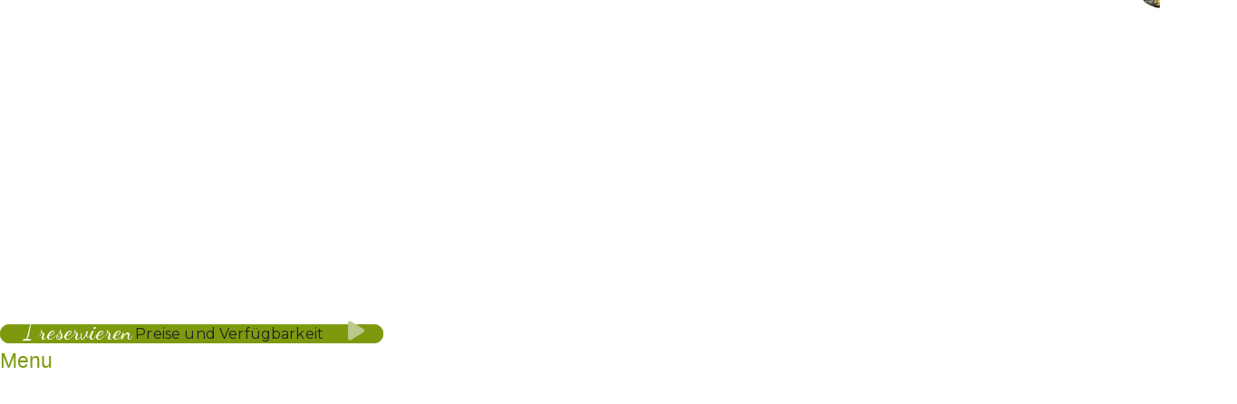

--- FILE ---
content_type: text/html; charset=UTF-8
request_url: https://www.camping-dordogne-moulindepaulhiac.com/de/hebergement/zelt-premium-kenya-2-zimmer/
body_size: 22181
content:

<!DOCTYPE html>
<html lang="de-DE">

<head>
  <meta charset="UTF-8">
  <link rel="pingback" href="https://www.camping-dordogne-moulindepaulhiac.com/xmlrpc.php">
  <meta http-equiv="X-UA-Compatible" content="IE=edge">
  <meta name="viewport" content="width=device-width, initial-scale=1.0">

  <meta name='robots' content='index, follow, max-image-preview:large, max-snippet:-1, max-video-preview:-1' />
<link rel="alternate" hreflang="en" href="https://www.camping-dordogne-moulindepaulhiac.com/en/hebergement/premium-kenya-2-bedroom-tent/" />
<link rel="alternate" hreflang="fr" href="https://www.camping-dordogne-moulindepaulhiac.com/hebergement/tente-premium-kenya-2-chambres/" />
<link rel="alternate" hreflang="nl" href="https://www.camping-dordogne-moulindepaulhiac.com/nl/hebergement/premiumtent-kenya-2-slaapkamers/" />
<link rel="alternate" hreflang="de" href="https://www.camping-dordogne-moulindepaulhiac.com/de/hebergement/zelt-premium-kenya-2-zimmer/" />
<link rel="alternate" hreflang="es" href="https://www.camping-dordogne-moulindepaulhiac.com/es/hebergement/tienda-premium-kenya-2-habitaciones/" />
<link rel="alternate" hreflang="x-default" href="https://www.camping-dordogne-moulindepaulhiac.com/hebergement/tente-premium-kenya-2-chambres/" />
<!-- Google Tag Manager -->
<script>(function(w,d,s,l,i){w[l]=w[l]||[];w[l].push({'gtm.start':
new Date().getTime(),event:'gtm.js'});var f=d.getElementsByTagName(s)[0],
j=d.createElement(s),dl=l!='dataLayer'?'&l='+l:'';j.async=true;j.src=
'https://www.googletagmanager.com/gtm.js?id='+i+dl;f.parentNode.insertBefore(j,f);
})(window,document,'script','dataLayer','GTM-KZF78SN');</script>
<!-- End Google Tag Manager -->
	<!-- This site is optimized with the Yoast SEO plugin v19.10 - https://yoast.com/wordpress/plugins/seo/ -->
	<title>Mieten Premium-Zelt Kenia | Camping 4* Moulin de Paulhiac</title>
	<meta name="description" content="Vermietung Zelt PREMIUM 2 Zimmer KENYA 34 m². Sie vereint Komfort, Design und Modernität, mit anderen Worten: Luxus inmitten der Natur." />
	<link rel="canonical" href="https://www.camping-dordogne-moulindepaulhiac.com/de/hebergement/zelt-premium-kenya-2-zimmer/" />
	<meta property="og:locale" content="de_DE" />
	<meta property="og:type" content="article" />
	<meta property="og:title" content="Mieten Premium-Zelt Kenia | Camping 4* Moulin de Paulhiac" />
	<meta property="og:description" content="Vermietung Zelt PREMIUM 2 Zimmer KENYA 34 m². Sie vereint Komfort, Design und Modernität, mit anderen Worten: Luxus inmitten der Natur." />
	<meta property="og:url" content="https://www.camping-dordogne-moulindepaulhiac.com/de/hebergement/zelt-premium-kenya-2-zimmer/" />
	<meta property="og:site_name" content="Camping Le Moulin de Paulhiac" />
	<meta property="article:modified_time" content="2024-09-02T09:09:03+00:00" />
	<meta property="og:image" content="https://www.camping-dordogne-moulindepaulhiac.com/wp-content/uploads/2022/06/00000938520.jpg" />
	<meta property="og:image:width" content="1800" />
	<meta property="og:image:height" content="1200" />
	<meta property="og:image:type" content="image/jpeg" />
	<meta name="twitter:card" content="summary_large_image" />
	<script type="application/ld+json" class="yoast-schema-graph">{"@context":"https://schema.org","@graph":[{"@type":"WebPage","@id":"https://www.camping-dordogne-moulindepaulhiac.com/de/hebergement/zelt-premium-kenya-2-zimmer/","url":"https://www.camping-dordogne-moulindepaulhiac.com/de/hebergement/zelt-premium-kenya-2-zimmer/","name":"Mieten Premium-Zelt Kenia | Camping 4* Moulin de Paulhiac","isPartOf":{"@id":"https://www.camping-dordogne-moulindepaulhiac.com/de/#website"},"primaryImageOfPage":{"@id":"https://www.camping-dordogne-moulindepaulhiac.com/de/hebergement/zelt-premium-kenya-2-zimmer/#primaryimage"},"image":{"@id":"https://www.camping-dordogne-moulindepaulhiac.com/de/hebergement/zelt-premium-kenya-2-zimmer/#primaryimage"},"thumbnailUrl":"https://www.camping-dordogne-moulindepaulhiac.com/wp-content/uploads/2022/06/00000938520.jpg","datePublished":"2022-04-20T12:50:55+00:00","dateModified":"2024-09-02T09:09:03+00:00","description":"Vermietung Zelt PREMIUM 2 Zimmer KENYA 34 m². Sie vereint Komfort, Design und Modernität, mit anderen Worten: Luxus inmitten der Natur.","breadcrumb":{"@id":"https://www.camping-dordogne-moulindepaulhiac.com/de/hebergement/zelt-premium-kenya-2-zimmer/#breadcrumb"},"inLanguage":"de-DE","potentialAction":[{"@type":"ReadAction","target":["https://www.camping-dordogne-moulindepaulhiac.com/de/hebergement/zelt-premium-kenya-2-zimmer/"]}]},{"@type":"ImageObject","inLanguage":"de-DE","@id":"https://www.camping-dordogne-moulindepaulhiac.com/de/hebergement/zelt-premium-kenya-2-zimmer/#primaryimage","url":"https://www.camping-dordogne-moulindepaulhiac.com/wp-content/uploads/2022/06/00000938520.jpg","contentUrl":"https://www.camping-dordogne-moulindepaulhiac.com/wp-content/uploads/2022/06/00000938520.jpg","width":1800,"height":1200},{"@type":"BreadcrumbList","@id":"https://www.camping-dordogne-moulindepaulhiac.com/de/hebergement/zelt-premium-kenya-2-zimmer/#breadcrumb","itemListElement":[{"@type":"ListItem","position":1,"name":"Camping Dordogne","item":"https://www.camping-dordogne-moulindepaulhiac.com/de/"},{"@type":"ListItem","position":2,"name":"Hébergement","item":"https://www.camping-dordogne-moulindepaulhiac.com/de/hebergement/"},{"@type":"ListItem","position":3,"name":"Lodge-Zelte","item":"https://www.camping-dordogne-moulindepaulhiac.com/de/lodge-zelte/"},{"@type":"ListItem","position":4,"name":"Premium Lodge-Zelte","item":"https://www.camping-dordogne-moulindepaulhiac.com/de/premium-lodge-zelte/"},{"@type":"ListItem","position":5,"name":"Zelt PREMIUM KENYA 2 Zimmer"}]},{"@type":"WebSite","@id":"https://www.camping-dordogne-moulindepaulhiac.com/de/#website","url":"https://www.camping-dordogne-moulindepaulhiac.com/de/","name":"Camping Le Moulin de Paulhiac","description":"Camping 4 étoiles Le Moulin de Paulhiac proche de Sarlat","potentialAction":[{"@type":"SearchAction","target":{"@type":"EntryPoint","urlTemplate":"https://www.camping-dordogne-moulindepaulhiac.com/de/?s={search_term_string}"},"query-input":"required name=search_term_string"}],"inLanguage":"de-DE"}]}</script>
	<!-- / Yoast SEO plugin. -->


<link rel='dns-prefetch' href='//cdnjs.cloudflare.com' />
<link rel='dns-prefetch' href='//cdn.jsdelivr.net' />
<link rel='dns-prefetch' href='//kit.fontawesome.com' />
<link rel='dns-prefetch' href='//unpkg.com' />

<link rel='stylesheet' id='wp-block-library-css' href='https://www.camping-dordogne-moulindepaulhiac.com/wp-includes/css/dist/block-library/style.min.css?ver=6.1.1' type='text/css' media='all' />
<link rel='stylesheet' id='classic-theme-styles-css' href='https://www.camping-dordogne-moulindepaulhiac.com/wp-includes/css/classic-themes.min.css?ver=1' type='text/css' media='all' />
<style id='global-styles-inline-css' type='text/css'>
body{--wp--preset--color--black: #000000;--wp--preset--color--cyan-bluish-gray: #abb8c3;--wp--preset--color--white: #ffffff;--wp--preset--color--pale-pink: #f78da7;--wp--preset--color--vivid-red: #cf2e2e;--wp--preset--color--luminous-vivid-orange: #ff6900;--wp--preset--color--luminous-vivid-amber: #fcb900;--wp--preset--color--light-green-cyan: #7bdcb5;--wp--preset--color--vivid-green-cyan: #00d084;--wp--preset--color--pale-cyan-blue: #8ed1fc;--wp--preset--color--vivid-cyan-blue: #0693e3;--wp--preset--color--vivid-purple: #9b51e0;--wp--preset--gradient--vivid-cyan-blue-to-vivid-purple: linear-gradient(135deg,rgba(6,147,227,1) 0%,rgb(155,81,224) 100%);--wp--preset--gradient--light-green-cyan-to-vivid-green-cyan: linear-gradient(135deg,rgb(122,220,180) 0%,rgb(0,208,130) 100%);--wp--preset--gradient--luminous-vivid-amber-to-luminous-vivid-orange: linear-gradient(135deg,rgba(252,185,0,1) 0%,rgba(255,105,0,1) 100%);--wp--preset--gradient--luminous-vivid-orange-to-vivid-red: linear-gradient(135deg,rgba(255,105,0,1) 0%,rgb(207,46,46) 100%);--wp--preset--gradient--very-light-gray-to-cyan-bluish-gray: linear-gradient(135deg,rgb(238,238,238) 0%,rgb(169,184,195) 100%);--wp--preset--gradient--cool-to-warm-spectrum: linear-gradient(135deg,rgb(74,234,220) 0%,rgb(151,120,209) 20%,rgb(207,42,186) 40%,rgb(238,44,130) 60%,rgb(251,105,98) 80%,rgb(254,248,76) 100%);--wp--preset--gradient--blush-light-purple: linear-gradient(135deg,rgb(255,206,236) 0%,rgb(152,150,240) 100%);--wp--preset--gradient--blush-bordeaux: linear-gradient(135deg,rgb(254,205,165) 0%,rgb(254,45,45) 50%,rgb(107,0,62) 100%);--wp--preset--gradient--luminous-dusk: linear-gradient(135deg,rgb(255,203,112) 0%,rgb(199,81,192) 50%,rgb(65,88,208) 100%);--wp--preset--gradient--pale-ocean: linear-gradient(135deg,rgb(255,245,203) 0%,rgb(182,227,212) 50%,rgb(51,167,181) 100%);--wp--preset--gradient--electric-grass: linear-gradient(135deg,rgb(202,248,128) 0%,rgb(113,206,126) 100%);--wp--preset--gradient--midnight: linear-gradient(135deg,rgb(2,3,129) 0%,rgb(40,116,252) 100%);--wp--preset--duotone--dark-grayscale: url('#wp-duotone-dark-grayscale');--wp--preset--duotone--grayscale: url('#wp-duotone-grayscale');--wp--preset--duotone--purple-yellow: url('#wp-duotone-purple-yellow');--wp--preset--duotone--blue-red: url('#wp-duotone-blue-red');--wp--preset--duotone--midnight: url('#wp-duotone-midnight');--wp--preset--duotone--magenta-yellow: url('#wp-duotone-magenta-yellow');--wp--preset--duotone--purple-green: url('#wp-duotone-purple-green');--wp--preset--duotone--blue-orange: url('#wp-duotone-blue-orange');--wp--preset--font-size--small: 13px;--wp--preset--font-size--medium: 20px;--wp--preset--font-size--large: 36px;--wp--preset--font-size--x-large: 42px;--wp--preset--spacing--20: 0.44rem;--wp--preset--spacing--30: 0.67rem;--wp--preset--spacing--40: 1rem;--wp--preset--spacing--50: 1.5rem;--wp--preset--spacing--60: 2.25rem;--wp--preset--spacing--70: 3.38rem;--wp--preset--spacing--80: 5.06rem;}:where(.is-layout-flex){gap: 0.5em;}body .is-layout-flow > .alignleft{float: left;margin-inline-start: 0;margin-inline-end: 2em;}body .is-layout-flow > .alignright{float: right;margin-inline-start: 2em;margin-inline-end: 0;}body .is-layout-flow > .aligncenter{margin-left: auto !important;margin-right: auto !important;}body .is-layout-constrained > .alignleft{float: left;margin-inline-start: 0;margin-inline-end: 2em;}body .is-layout-constrained > .alignright{float: right;margin-inline-start: 2em;margin-inline-end: 0;}body .is-layout-constrained > .aligncenter{margin-left: auto !important;margin-right: auto !important;}body .is-layout-constrained > :where(:not(.alignleft):not(.alignright):not(.alignfull)){max-width: var(--wp--style--global--content-size);margin-left: auto !important;margin-right: auto !important;}body .is-layout-constrained > .alignwide{max-width: var(--wp--style--global--wide-size);}body .is-layout-flex{display: flex;}body .is-layout-flex{flex-wrap: wrap;align-items: center;}body .is-layout-flex > *{margin: 0;}:where(.wp-block-columns.is-layout-flex){gap: 2em;}.has-black-color{color: var(--wp--preset--color--black) !important;}.has-cyan-bluish-gray-color{color: var(--wp--preset--color--cyan-bluish-gray) !important;}.has-white-color{color: var(--wp--preset--color--white) !important;}.has-pale-pink-color{color: var(--wp--preset--color--pale-pink) !important;}.has-vivid-red-color{color: var(--wp--preset--color--vivid-red) !important;}.has-luminous-vivid-orange-color{color: var(--wp--preset--color--luminous-vivid-orange) !important;}.has-luminous-vivid-amber-color{color: var(--wp--preset--color--luminous-vivid-amber) !important;}.has-light-green-cyan-color{color: var(--wp--preset--color--light-green-cyan) !important;}.has-vivid-green-cyan-color{color: var(--wp--preset--color--vivid-green-cyan) !important;}.has-pale-cyan-blue-color{color: var(--wp--preset--color--pale-cyan-blue) !important;}.has-vivid-cyan-blue-color{color: var(--wp--preset--color--vivid-cyan-blue) !important;}.has-vivid-purple-color{color: var(--wp--preset--color--vivid-purple) !important;}.has-black-background-color{background-color: var(--wp--preset--color--black) !important;}.has-cyan-bluish-gray-background-color{background-color: var(--wp--preset--color--cyan-bluish-gray) !important;}.has-white-background-color{background-color: var(--wp--preset--color--white) !important;}.has-pale-pink-background-color{background-color: var(--wp--preset--color--pale-pink) !important;}.has-vivid-red-background-color{background-color: var(--wp--preset--color--vivid-red) !important;}.has-luminous-vivid-orange-background-color{background-color: var(--wp--preset--color--luminous-vivid-orange) !important;}.has-luminous-vivid-amber-background-color{background-color: var(--wp--preset--color--luminous-vivid-amber) !important;}.has-light-green-cyan-background-color{background-color: var(--wp--preset--color--light-green-cyan) !important;}.has-vivid-green-cyan-background-color{background-color: var(--wp--preset--color--vivid-green-cyan) !important;}.has-pale-cyan-blue-background-color{background-color: var(--wp--preset--color--pale-cyan-blue) !important;}.has-vivid-cyan-blue-background-color{background-color: var(--wp--preset--color--vivid-cyan-blue) !important;}.has-vivid-purple-background-color{background-color: var(--wp--preset--color--vivid-purple) !important;}.has-black-border-color{border-color: var(--wp--preset--color--black) !important;}.has-cyan-bluish-gray-border-color{border-color: var(--wp--preset--color--cyan-bluish-gray) !important;}.has-white-border-color{border-color: var(--wp--preset--color--white) !important;}.has-pale-pink-border-color{border-color: var(--wp--preset--color--pale-pink) !important;}.has-vivid-red-border-color{border-color: var(--wp--preset--color--vivid-red) !important;}.has-luminous-vivid-orange-border-color{border-color: var(--wp--preset--color--luminous-vivid-orange) !important;}.has-luminous-vivid-amber-border-color{border-color: var(--wp--preset--color--luminous-vivid-amber) !important;}.has-light-green-cyan-border-color{border-color: var(--wp--preset--color--light-green-cyan) !important;}.has-vivid-green-cyan-border-color{border-color: var(--wp--preset--color--vivid-green-cyan) !important;}.has-pale-cyan-blue-border-color{border-color: var(--wp--preset--color--pale-cyan-blue) !important;}.has-vivid-cyan-blue-border-color{border-color: var(--wp--preset--color--vivid-cyan-blue) !important;}.has-vivid-purple-border-color{border-color: var(--wp--preset--color--vivid-purple) !important;}.has-vivid-cyan-blue-to-vivid-purple-gradient-background{background: var(--wp--preset--gradient--vivid-cyan-blue-to-vivid-purple) !important;}.has-light-green-cyan-to-vivid-green-cyan-gradient-background{background: var(--wp--preset--gradient--light-green-cyan-to-vivid-green-cyan) !important;}.has-luminous-vivid-amber-to-luminous-vivid-orange-gradient-background{background: var(--wp--preset--gradient--luminous-vivid-amber-to-luminous-vivid-orange) !important;}.has-luminous-vivid-orange-to-vivid-red-gradient-background{background: var(--wp--preset--gradient--luminous-vivid-orange-to-vivid-red) !important;}.has-very-light-gray-to-cyan-bluish-gray-gradient-background{background: var(--wp--preset--gradient--very-light-gray-to-cyan-bluish-gray) !important;}.has-cool-to-warm-spectrum-gradient-background{background: var(--wp--preset--gradient--cool-to-warm-spectrum) !important;}.has-blush-light-purple-gradient-background{background: var(--wp--preset--gradient--blush-light-purple) !important;}.has-blush-bordeaux-gradient-background{background: var(--wp--preset--gradient--blush-bordeaux) !important;}.has-luminous-dusk-gradient-background{background: var(--wp--preset--gradient--luminous-dusk) !important;}.has-pale-ocean-gradient-background{background: var(--wp--preset--gradient--pale-ocean) !important;}.has-electric-grass-gradient-background{background: var(--wp--preset--gradient--electric-grass) !important;}.has-midnight-gradient-background{background: var(--wp--preset--gradient--midnight) !important;}.has-small-font-size{font-size: var(--wp--preset--font-size--small) !important;}.has-medium-font-size{font-size: var(--wp--preset--font-size--medium) !important;}.has-large-font-size{font-size: var(--wp--preset--font-size--large) !important;}.has-x-large-font-size{font-size: var(--wp--preset--font-size--x-large) !important;}
.wp-block-navigation a:where(:not(.wp-element-button)){color: inherit;}
:where(.wp-block-columns.is-layout-flex){gap: 2em;}
.wp-block-pullquote{font-size: 1.5em;line-height: 1.6;}
</style>
<link rel='stylesheet' id='plune-hebergement-css' href='https://www.camping-dordogne-moulindepaulhiac.com/wp-content/mu-plugins/plune-hebergement/assets/css/style.css?ver=1.0' type='text/css' media='all' />
<link rel='stylesheet' id='plune-ctoutvert-css' href='https://www.camping-dordogne-moulindepaulhiac.com/wp-content/plugins/plune-ctoutvert/assets/css/style.css?ver=1.0' type='text/css' media='all' />
<link rel='stylesheet' id='owl-carousel-css' href='https://cdnjs.cloudflare.com/ajax/libs/OwlCarousel2/2.3.4/assets/owl.carousel.min.css?ver=2.3.4' type='text/css' media='all' />
<link rel='stylesheet' id='fancybox-css' href='https://cdn.jsdelivr.net/gh/fancyapps/fancybox@3.5.7/dist/jquery.fancybox.min.css?ver=3.5.7' type='text/css' media='all' />
<link rel='stylesheet' id='plune_flexible_content-css' href='https://www.camping-dordogne-moulindepaulhiac.com/wp-content/plugins/plune-flexible-content/assets/css/app.css?ver=6.1.1' type='text/css' media='all' />
<link rel='stylesheet' id='owl-carousel-theme-default-css' href='https://cdnjs.cloudflare.com/ajax/libs/OwlCarousel2/2.3.4/assets/owl.carousel.min.css?ver=2.3.4' type='text/css' media='all' />
<link rel='stylesheet' id='tippy-scale-subtle-css' href='https://unpkg.com/tippy.js@6.3.7/animations/scale-subtle.css' type='text/css' media='all' />
<link rel='stylesheet' id='plune-gammes-comparateur-css' href='https://www.camping-dordogne-moulindepaulhiac.com/wp-content/plugins/plune-gammes-comparateur/assets/css/app.css?ver=1.0' type='text/css' media='all' />
<link rel='stylesheet' id='burgerimage-css' href='https://www.camping-dordogne-moulindepaulhiac.com/wp-content/plugins/plune-header/assets/css/template-burgerimage.css?ver=1.0' type='text/css' media='all' />
<link rel='stylesheet' id='plune-entry-points-css' href='https://www.camping-dordogne-moulindepaulhiac.com/wp-content/plugins/plune-offres/assets/css/app.css?ver=1.0' type='text/css' media='all' />
<link rel='stylesheet' id='plune-fancybox-css' href='https://cdn.jsdelivr.net/gh/fancyapps/fancybox@3.5.7/dist/jquery.fancybox.min.css?ver=3.5.7' type='text/css' media='all' />
<link rel='stylesheet' id='plune-toolbar-css' href='https://www.camping-dordogne-moulindepaulhiac.com/wp-content/plugins/plune-toolbar/assets/css/app.css?ver=1.0' type='text/css' media='all' />
<link rel='stylesheet' id='wpml-legacy-horizontal-list-0-css' href='//www.camping-dordogne-moulindepaulhiac.com/wp-content/plugins/sitepress-multilingual-cms/templates/language-switchers/legacy-list-horizontal/style.min.css?ver=1' type='text/css' media='all' />
<style id='wpml-legacy-horizontal-list-0-inline-css' type='text/css'>
.wpml-ls-statics-footer a {color:#444444;background-color:#ffffff;}.wpml-ls-statics-footer a:hover,.wpml-ls-statics-footer a:focus {color:#000000;background-color:#eeeeee;}.wpml-ls-statics-footer .wpml-ls-current-language>a {color:#444444;background-color:#ffffff;}.wpml-ls-statics-footer .wpml-ls-current-language:hover>a, .wpml-ls-statics-footer .wpml-ls-current-language>a:focus {color:#000000;background-color:#eeeeee;}
</style>
<link rel='stylesheet' id='wpml-menu-item-0-css' href='//www.camping-dordogne-moulindepaulhiac.com/wp-content/plugins/sitepress-multilingual-cms/templates/language-switchers/menu-item/style.min.css?ver=1' type='text/css' media='all' />
<link rel='stylesheet' id='main-css' href='https://www.camping-dordogne-moulindepaulhiac.com/wp-content/themes/paulhiac/assets/css/app.css?ver=1.0' type='text/css' media='all' />
<link rel='stylesheet' id='plune-flash-info-css' href='https://www.camping-dordogne-moulindepaulhiac.com/wp-content/plugins/plune-flash-info/assets/css/app.css?ver=1.0' type='text/css' media='all' />
<link rel='stylesheet' id='plune-dynamic-tariffs-css' href='https://www.camping-dordogne-moulindepaulhiac.com/wp-content/plugins/plune-dynamic-tariffs/product-availability-react/dist/assets/index.css' type='text/css' media='all' />
<style id='rocket-lazyload-inline-css' type='text/css'>
.rll-youtube-player{position:relative;padding-bottom:56.23%;height:0;overflow:hidden;max-width:100%;}.rll-youtube-player:focus-within{outline: 2px solid currentColor;outline-offset: 5px;}.rll-youtube-player iframe{position:absolute;top:0;left:0;width:100%;height:100%;z-index:100;background:0 0}.rll-youtube-player img{bottom:0;display:block;left:0;margin:auto;max-width:100%;width:100%;position:absolute;right:0;top:0;border:none;height:auto;-webkit-transition:.4s all;-moz-transition:.4s all;transition:.4s all}.rll-youtube-player img:hover{-webkit-filter:brightness(75%)}.rll-youtube-player .play{height:100%;width:100%;left:0;top:0;position:absolute;background:url(https://www.camping-dordogne-moulindepaulhiac.com/wp-content/plugins/wp-rocket/assets/img/youtube.png) no-repeat center;background-color: transparent !important;cursor:pointer;border:none;}
</style>
<script type='text/javascript' src='https://www.camping-dordogne-moulindepaulhiac.com/wp-includes/js/jquery/jquery.min.js?ver=3.6.1' id='jquery-core-js' defer></script>

<script type='text/javascript' id='wpml-cookie-js-extra'>
/* <![CDATA[ */
var wpml_cookies = {"wp-wpml_current_language":{"value":"de","expires":1,"path":"\/"}};
var wpml_cookies = {"wp-wpml_current_language":{"value":"de","expires":1,"path":"\/"}};
/* ]]> */
</script>

<meta name="generator" content="WPML ver:4.5.14 stt:37,1,4,3,2;" />
<link rel="icon" href="https://www.camping-dordogne-moulindepaulhiac.com/wp-content/uploads/2022/11/LogoPaulhiac-150x150.png" sizes="32x32" />
<link rel="icon" href="https://www.camping-dordogne-moulindepaulhiac.com/wp-content/uploads/2022/11/LogoPaulhiac-300x300.png" sizes="192x192" />
<link rel="apple-touch-icon" href="https://www.camping-dordogne-moulindepaulhiac.com/wp-content/uploads/2022/11/LogoPaulhiac-300x300.png" />
<meta name="msapplication-TileImage" content="https://www.camping-dordogne-moulindepaulhiac.com/wp-content/uploads/2022/11/LogoPaulhiac-300x300.png" />
<noscript><style id="rocket-lazyload-nojs-css">.rll-youtube-player, [data-lazy-src]{display:none !important;}</style></noscript></head>

<body class="hebergement-template-default single single-hebergement postid-5923 single-format-standard" itemtype="https://schema.org/WebPage">

  <!-- Google Tag Manager (noscript) -->
<noscript><iframe src="https://www.googletagmanager.com/ns.html?id=GTM-KZF78SN"
height="0" width="0" style="display:none;visibility:hidden"></iframe></noscript>
<!-- End Google Tag Manager (noscript) --><svg xmlns="http://www.w3.org/2000/svg" viewBox="0 0 0 0" width="0" height="0" focusable="false" role="none" style="visibility: hidden; position: absolute; left: -9999px; overflow: hidden;" ><defs><filter id="wp-duotone-dark-grayscale"><feColorMatrix color-interpolation-filters="sRGB" type="matrix" values=" .299 .587 .114 0 0 .299 .587 .114 0 0 .299 .587 .114 0 0 .299 .587 .114 0 0 " /><feComponentTransfer color-interpolation-filters="sRGB" ><feFuncR type="table" tableValues="0 0.49803921568627" /><feFuncG type="table" tableValues="0 0.49803921568627" /><feFuncB type="table" tableValues="0 0.49803921568627" /><feFuncA type="table" tableValues="1 1" /></feComponentTransfer><feComposite in2="SourceGraphic" operator="in" /></filter></defs></svg><svg xmlns="http://www.w3.org/2000/svg" viewBox="0 0 0 0" width="0" height="0" focusable="false" role="none" style="visibility: hidden; position: absolute; left: -9999px; overflow: hidden;" ><defs><filter id="wp-duotone-grayscale"><feColorMatrix color-interpolation-filters="sRGB" type="matrix" values=" .299 .587 .114 0 0 .299 .587 .114 0 0 .299 .587 .114 0 0 .299 .587 .114 0 0 " /><feComponentTransfer color-interpolation-filters="sRGB" ><feFuncR type="table" tableValues="0 1" /><feFuncG type="table" tableValues="0 1" /><feFuncB type="table" tableValues="0 1" /><feFuncA type="table" tableValues="1 1" /></feComponentTransfer><feComposite in2="SourceGraphic" operator="in" /></filter></defs></svg><svg xmlns="http://www.w3.org/2000/svg" viewBox="0 0 0 0" width="0" height="0" focusable="false" role="none" style="visibility: hidden; position: absolute; left: -9999px; overflow: hidden;" ><defs><filter id="wp-duotone-purple-yellow"><feColorMatrix color-interpolation-filters="sRGB" type="matrix" values=" .299 .587 .114 0 0 .299 .587 .114 0 0 .299 .587 .114 0 0 .299 .587 .114 0 0 " /><feComponentTransfer color-interpolation-filters="sRGB" ><feFuncR type="table" tableValues="0.54901960784314 0.98823529411765" /><feFuncG type="table" tableValues="0 1" /><feFuncB type="table" tableValues="0.71764705882353 0.25490196078431" /><feFuncA type="table" tableValues="1 1" /></feComponentTransfer><feComposite in2="SourceGraphic" operator="in" /></filter></defs></svg><svg xmlns="http://www.w3.org/2000/svg" viewBox="0 0 0 0" width="0" height="0" focusable="false" role="none" style="visibility: hidden; position: absolute; left: -9999px; overflow: hidden;" ><defs><filter id="wp-duotone-blue-red"><feColorMatrix color-interpolation-filters="sRGB" type="matrix" values=" .299 .587 .114 0 0 .299 .587 .114 0 0 .299 .587 .114 0 0 .299 .587 .114 0 0 " /><feComponentTransfer color-interpolation-filters="sRGB" ><feFuncR type="table" tableValues="0 1" /><feFuncG type="table" tableValues="0 0.27843137254902" /><feFuncB type="table" tableValues="0.5921568627451 0.27843137254902" /><feFuncA type="table" tableValues="1 1" /></feComponentTransfer><feComposite in2="SourceGraphic" operator="in" /></filter></defs></svg><svg xmlns="http://www.w3.org/2000/svg" viewBox="0 0 0 0" width="0" height="0" focusable="false" role="none" style="visibility: hidden; position: absolute; left: -9999px; overflow: hidden;" ><defs><filter id="wp-duotone-midnight"><feColorMatrix color-interpolation-filters="sRGB" type="matrix" values=" .299 .587 .114 0 0 .299 .587 .114 0 0 .299 .587 .114 0 0 .299 .587 .114 0 0 " /><feComponentTransfer color-interpolation-filters="sRGB" ><feFuncR type="table" tableValues="0 0" /><feFuncG type="table" tableValues="0 0.64705882352941" /><feFuncB type="table" tableValues="0 1" /><feFuncA type="table" tableValues="1 1" /></feComponentTransfer><feComposite in2="SourceGraphic" operator="in" /></filter></defs></svg><svg xmlns="http://www.w3.org/2000/svg" viewBox="0 0 0 0" width="0" height="0" focusable="false" role="none" style="visibility: hidden; position: absolute; left: -9999px; overflow: hidden;" ><defs><filter id="wp-duotone-magenta-yellow"><feColorMatrix color-interpolation-filters="sRGB" type="matrix" values=" .299 .587 .114 0 0 .299 .587 .114 0 0 .299 .587 .114 0 0 .299 .587 .114 0 0 " /><feComponentTransfer color-interpolation-filters="sRGB" ><feFuncR type="table" tableValues="0.78039215686275 1" /><feFuncG type="table" tableValues="0 0.94901960784314" /><feFuncB type="table" tableValues="0.35294117647059 0.47058823529412" /><feFuncA type="table" tableValues="1 1" /></feComponentTransfer><feComposite in2="SourceGraphic" operator="in" /></filter></defs></svg><svg xmlns="http://www.w3.org/2000/svg" viewBox="0 0 0 0" width="0" height="0" focusable="false" role="none" style="visibility: hidden; position: absolute; left: -9999px; overflow: hidden;" ><defs><filter id="wp-duotone-purple-green"><feColorMatrix color-interpolation-filters="sRGB" type="matrix" values=" .299 .587 .114 0 0 .299 .587 .114 0 0 .299 .587 .114 0 0 .299 .587 .114 0 0 " /><feComponentTransfer color-interpolation-filters="sRGB" ><feFuncR type="table" tableValues="0.65098039215686 0.40392156862745" /><feFuncG type="table" tableValues="0 1" /><feFuncB type="table" tableValues="0.44705882352941 0.4" /><feFuncA type="table" tableValues="1 1" /></feComponentTransfer><feComposite in2="SourceGraphic" operator="in" /></filter></defs></svg><svg xmlns="http://www.w3.org/2000/svg" viewBox="0 0 0 0" width="0" height="0" focusable="false" role="none" style="visibility: hidden; position: absolute; left: -9999px; overflow: hidden;" ><defs><filter id="wp-duotone-blue-orange"><feColorMatrix color-interpolation-filters="sRGB" type="matrix" values=" .299 .587 .114 0 0 .299 .587 .114 0 0 .299 .587 .114 0 0 .299 .587 .114 0 0 " /><feComponentTransfer color-interpolation-filters="sRGB" ><feFuncR type="table" tableValues="0.098039215686275 1" /><feFuncG type="table" tableValues="0 0.66274509803922" /><feFuncB type="table" tableValues="0.84705882352941 0.41960784313725" /><feFuncA type="table" tableValues="1 1" /></feComponentTransfer><feComposite in2="SourceGraphic" operator="in" /></filter></defs></svg>
  <div class="page-wrapper" role="document">
    <main class="main-container">


      
<header class="header">


  <div class="header__title">
    <a href="https://www.camping-dordogne-moulindepaulhiac.com/de/">
              <img width="348" height="348" class="header__logo" src="data:image/svg+xml,%3Csvg%20xmlns='http://www.w3.org/2000/svg'%20viewBox='0%200%20348%20348'%3E%3C/svg%3E" alt="Camping Le Moulin de Paulhiac" data-lazy-src="https://www.camping-dordogne-moulindepaulhiac.com/wp-content/uploads/2022/11/LogoPaulhiac.png"><noscript><img width="348" height="348" class="header__logo" src="https://www.camping-dordogne-moulindepaulhiac.com/wp-content/uploads/2022/11/LogoPaulhiac.png" alt="Camping Le Moulin de Paulhiac"></noscript>
          </a>
  </div>

  <div class="header__link">
    <div class="header__buttons">
                      <a href="https://bookingpremium.secureholiday.net/de/1865/" data-txt="https://bookingpremium.secureholiday.net/de/1865/" target="_blank" class="book_btn">
        <span class="book_btn_box_txt">
        <span class="book_btn_box_txt_l1">I reservieren</span>
          <span class="book_btn_box_txt_l2">Preise und Verfügbarkeit</span>
          </span>
          <i class="fa-regular fa-calendar-circle-plus icon"></i>
      </a>
        

          </div>
    <div class="header__contacts">
      
          </div>
    </div>

    <div class="header__menu-btn">
      <button id="menu-btn">
          <span class="stripes">
            <span class="stripe stripe-1"></span>
            <span class="stripe stripe-2"></span>
            <span class="stripe stripe-3"></span>
          </span>
          <span class="text">Menu</span>
      </button>
    </div>

        <nav class="lang-menu-container">
      <ul id="menu-lang-menu-allemand" class="lang-menu"><li id="menu-item-wpml-ls-21-de" class="menu-item wpml-ls-slot-21 wpml-ls-item wpml-ls-item-de wpml-ls-current-language wpml-ls-menu-item menu-item-type-wpml_ls_menu_item menu-item-object-wpml_ls_menu_item menu-item-has-children menu-item-wpml-ls-21-de"><a href="https://www.camping-dordogne-moulindepaulhiac.com/de/hebergement/zelt-premium-kenya-2-zimmer/"><img width="18" height="12"
            class="wpml-ls-flag"
            src="data:image/svg+xml,%3Csvg%20xmlns='http://www.w3.org/2000/svg'%20viewBox='0%200%2018%2012'%3E%3C/svg%3E"
            alt="Deutsch"
            
            
    data-lazy-src="https://www.camping-dordogne-moulindepaulhiac.com/wp-content/plugins/sitepress-multilingual-cms/res/flags/de.png" /><noscript><img width="18" height="12"
            class="wpml-ls-flag"
            src="https://www.camping-dordogne-moulindepaulhiac.com/wp-content/plugins/sitepress-multilingual-cms/res/flags/de.png"
            alt="Deutsch"
            
            
    /></noscript></a>
<ul class="sub-menu">
	<li id="menu-item-wpml-ls-21-en" class="menu-item wpml-ls-slot-21 wpml-ls-item wpml-ls-item-en wpml-ls-menu-item wpml-ls-first-item menu-item-type-wpml_ls_menu_item menu-item-object-wpml_ls_menu_item menu-item-wpml-ls-21-en"><a href="https://www.camping-dordogne-moulindepaulhiac.com/en/hebergement/premium-kenya-2-bedroom-tent/"><img width="18" height="12"
            class="wpml-ls-flag"
            src="data:image/svg+xml,%3Csvg%20xmlns='http://www.w3.org/2000/svg'%20viewBox='0%200%2018%2012'%3E%3C/svg%3E"
            alt="Englisch"
            
            
    data-lazy-src="https://www.camping-dordogne-moulindepaulhiac.com/wp-content/plugins/sitepress-multilingual-cms/res/flags/en.png" /><noscript><img width="18" height="12"
            class="wpml-ls-flag"
            src="https://www.camping-dordogne-moulindepaulhiac.com/wp-content/plugins/sitepress-multilingual-cms/res/flags/en.png"
            alt="Englisch"
            
            
    /></noscript></a></li>
	<li id="menu-item-wpml-ls-21-fr" class="menu-item wpml-ls-slot-21 wpml-ls-item wpml-ls-item-fr wpml-ls-menu-item menu-item-type-wpml_ls_menu_item menu-item-object-wpml_ls_menu_item menu-item-wpml-ls-21-fr"><a href="https://www.camping-dordogne-moulindepaulhiac.com/hebergement/tente-premium-kenya-2-chambres/"><img width="18" height="12"
            class="wpml-ls-flag"
            src="data:image/svg+xml,%3Csvg%20xmlns='http://www.w3.org/2000/svg'%20viewBox='0%200%2018%2012'%3E%3C/svg%3E"
            alt="Französisch"
            
            
    data-lazy-src="https://www.camping-dordogne-moulindepaulhiac.com/wp-content/plugins/sitepress-multilingual-cms/res/flags/fr.png" /><noscript><img width="18" height="12"
            class="wpml-ls-flag"
            src="https://www.camping-dordogne-moulindepaulhiac.com/wp-content/plugins/sitepress-multilingual-cms/res/flags/fr.png"
            alt="Französisch"
            
            
    /></noscript></a></li>
	<li id="menu-item-wpml-ls-21-nl" class="menu-item wpml-ls-slot-21 wpml-ls-item wpml-ls-item-nl wpml-ls-menu-item menu-item-type-wpml_ls_menu_item menu-item-object-wpml_ls_menu_item menu-item-wpml-ls-21-nl"><a href="https://www.camping-dordogne-moulindepaulhiac.com/nl/hebergement/premiumtent-kenya-2-slaapkamers/"><img width="18" height="12"
            class="wpml-ls-flag"
            src="data:image/svg+xml,%3Csvg%20xmlns='http://www.w3.org/2000/svg'%20viewBox='0%200%2018%2012'%3E%3C/svg%3E"
            alt="Niederländisch"
            
            
    data-lazy-src="https://www.camping-dordogne-moulindepaulhiac.com/wp-content/plugins/sitepress-multilingual-cms/res/flags/nl.png" /><noscript><img width="18" height="12"
            class="wpml-ls-flag"
            src="https://www.camping-dordogne-moulindepaulhiac.com/wp-content/plugins/sitepress-multilingual-cms/res/flags/nl.png"
            alt="Niederländisch"
            
            
    /></noscript></a></li>
	<li id="menu-item-wpml-ls-21-es" class="menu-item wpml-ls-slot-21 wpml-ls-item wpml-ls-item-es wpml-ls-menu-item wpml-ls-last-item menu-item-type-wpml_ls_menu_item menu-item-object-wpml_ls_menu_item menu-item-wpml-ls-21-es"><a href="https://www.camping-dordogne-moulindepaulhiac.com/es/hebergement/tienda-premium-kenya-2-habitaciones/"><img width="18" height="12"
            class="wpml-ls-flag"
            src="data:image/svg+xml,%3Csvg%20xmlns='http://www.w3.org/2000/svg'%20viewBox='0%200%2018%2012'%3E%3C/svg%3E"
            alt="Spanisch"
            
            
    data-lazy-src="https://www.camping-dordogne-moulindepaulhiac.com/wp-content/plugins/sitepress-multilingual-cms/res/flags/es.png" /><noscript><img width="18" height="12"
            class="wpml-ls-flag"
            src="https://www.camping-dordogne-moulindepaulhiac.com/wp-content/plugins/sitepress-multilingual-cms/res/flags/es.png"
            alt="Spanisch"
            
            
    /></noscript></a></li>
</ul>
</li>
</ul>    </nav>
    </header>

<nav class="menu">
  <div class="menu__inner">
    <button id="menu-close-btn">
      <span class="stripe stripe-1"></span>
      <span class="stripe stripe-2"></span>
    </button>

    <ul id="menu-principal" class="main-menu"><li id="menu-item-6314" class="menu-item menu-item-type-post_type menu-item-object-page menu-item-has-children menu-item-6314"><a href="https://www.camping-dordogne-moulindepaulhiac.com/de/4-sterne-campingplatz-in-der-naehe-von-sarlat-in-der-dordogne/"><span class="menu-item__img"><img width="768" height="404" src="data:image/svg+xml,%3Csvg%20xmlns='http://www.w3.org/2000/svg'%20viewBox='0%200%20768%20404'%3E%3C/svg%3E" class="attachment-medium_large size-medium_large" alt="" decoding="async" data-lazy-srcset="https://www.camping-dordogne-moulindepaulhiac.com/wp-content/uploads/2022/11/ehiac_02-768x404.jpg 768w, https://www.camping-dordogne-moulindepaulhiac.com/wp-content/uploads/2022/11/ehiac_02-300x158.jpg 300w, https://www.camping-dordogne-moulindepaulhiac.com/wp-content/uploads/2022/11/ehiac_02-1024x539.jpg 1024w, https://www.camping-dordogne-moulindepaulhiac.com/wp-content/uploads/2022/11/ehiac_02.jpg 1920w" data-lazy-sizes="(max-width: 768px) 100vw, 768px" data-lazy-src="https://www.camping-dordogne-moulindepaulhiac.com/wp-content/uploads/2022/11/ehiac_02-768x404.jpg" /><noscript><img width="768" height="404" src="https://www.camping-dordogne-moulindepaulhiac.com/wp-content/uploads/2022/11/ehiac_02-768x404.jpg" class="attachment-medium_large size-medium_large" alt="" decoding="async" srcset="https://www.camping-dordogne-moulindepaulhiac.com/wp-content/uploads/2022/11/ehiac_02-768x404.jpg 768w, https://www.camping-dordogne-moulindepaulhiac.com/wp-content/uploads/2022/11/ehiac_02-300x158.jpg 300w, https://www.camping-dordogne-moulindepaulhiac.com/wp-content/uploads/2022/11/ehiac_02-1024x539.jpg 1024w, https://www.camping-dordogne-moulindepaulhiac.com/wp-content/uploads/2022/11/ehiac_02.jpg 1920w" sizes="(max-width: 768px) 100vw, 768px" /></noscript><span class="menu-item__img-title">4-Sterne-Campingplatz in der Dordogne</span></span></a>
<ul class="sub-menu">
	<li id="menu-item-6315" class="menu-item menu-item-type-post_type menu-item-object-page menu-item-6315"><a href="https://www.camping-dordogne-moulindepaulhiac.com/de/die-geschichte-eines-campingplatzes-in-daglan-in-der-naehe-von-sarlat/">Die Geschichte</a></li>
	<li id="menu-item-6316" class="menu-item menu-item-type-post_type menu-item-object-page menu-item-6316"><a href="https://www.camping-dordogne-moulindepaulhiac.com/de/campingplatz-mit-restaurant-in-der-dordogne/">Restaurant</a></li>
	<li id="menu-item-6317" class="menu-item menu-item-type-post_type menu-item-object-page menu-item-6317"><a href="https://www.camping-dordogne-moulindepaulhiac.com/de/die-dienstleistungen-ihres-4-sterne-campingplatzes-in-der-dordogne/">Dienstleistungen</a></li>
	<li id="menu-item-6318" class="menu-item menu-item-type-post_type menu-item-object-page menu-item-6318"><a href="https://www.camping-dordogne-moulindepaulhiac.com/de/naturcamping-in-der-dordogne/">Fotogalerie</a></li>
	<li id="menu-item-6319" class="menu-item menu-item-type-post_type menu-item-object-page menu-item-6319"><a href="https://www.camping-dordogne-moulindepaulhiac.com/de/4-sterne-familiencampingplatz-in-der-dordogne/">Videos</a></li>
	<li id="menu-item-6320" class="menu-item menu-item-type-taxonomy menu-item-object-category menu-item-6320"><a href="https://www.camping-dordogne-moulindepaulhiac.com/de/aktuelles-von-ihrem-4-sterne-campingplatz-in-der-dordogne/">Nachrichten</a></li>
	<li id="menu-item-6321" class="menu-item menu-item-type-post_type menu-item-object-page menu-item-6321"><a href="https://www.camping-dordogne-moulindepaulhiac.com/de/bereiten-sie-ihren-aufenthalt-in-der-dordogne-vor/">Dokumente</a></li>
</ul>
</li>
<li id="menu-item-6322" class="menu-item menu-item-type-post_type menu-item-object-page menu-item-has-children menu-item-6322"><a href="https://www.camping-dordogne-moulindepaulhiac.com/de/campingplatz-mit-aktivitaeten-in-der-dordogne/"><span class="menu-item__img"><img width="640" height="640" src="data:image/svg+xml,%3Csvg%20xmlns='http://www.w3.org/2000/svg'%20viewBox='0%200%20640%20640'%3E%3C/svg%3E" class="attachment-medium_large size-medium_large" alt="" decoding="async" data-lazy-srcset="https://www.camping-dordogne-moulindepaulhiac.com/wp-content/uploads/2022/12/10525360_686467698069277_6778157469705603856_n.jpg 640w, https://www.camping-dordogne-moulindepaulhiac.com/wp-content/uploads/2022/12/10525360_686467698069277_6778157469705603856_n-300x300.jpg 300w, https://www.camping-dordogne-moulindepaulhiac.com/wp-content/uploads/2022/12/10525360_686467698069277_6778157469705603856_n-150x150.jpg 150w, https://www.camping-dordogne-moulindepaulhiac.com/wp-content/uploads/2022/12/10525360_686467698069277_6778157469705603856_n-540x540.jpg 540w, https://www.camping-dordogne-moulindepaulhiac.com/wp-content/uploads/2022/12/10525360_686467698069277_6778157469705603856_n-170x170.jpg 170w" data-lazy-sizes="(max-width: 640px) 100vw, 640px" data-lazy-src="https://www.camping-dordogne-moulindepaulhiac.com/wp-content/uploads/2022/12/10525360_686467698069277_6778157469705603856_n.jpg" /><noscript><img width="640" height="640" src="https://www.camping-dordogne-moulindepaulhiac.com/wp-content/uploads/2022/12/10525360_686467698069277_6778157469705603856_n.jpg" class="attachment-medium_large size-medium_large" alt="" decoding="async" srcset="https://www.camping-dordogne-moulindepaulhiac.com/wp-content/uploads/2022/12/10525360_686467698069277_6778157469705603856_n.jpg 640w, https://www.camping-dordogne-moulindepaulhiac.com/wp-content/uploads/2022/12/10525360_686467698069277_6778157469705603856_n-300x300.jpg 300w, https://www.camping-dordogne-moulindepaulhiac.com/wp-content/uploads/2022/12/10525360_686467698069277_6778157469705603856_n-150x150.jpg 150w, https://www.camping-dordogne-moulindepaulhiac.com/wp-content/uploads/2022/12/10525360_686467698069277_6778157469705603856_n-540x540.jpg 540w, https://www.camping-dordogne-moulindepaulhiac.com/wp-content/uploads/2022/12/10525360_686467698069277_6778157469705603856_n-170x170.jpg 170w" sizes="(max-width: 640px) 100vw, 640px" /></noscript><span class="menu-item__img-title">Aktivitäten &#038; Animationen</span></span></a>
<ul class="sub-menu">
	<li id="menu-item-6323" class="menu-item menu-item-type-post_type menu-item-object-page menu-item-6323"><a href="https://www.camping-dordogne-moulindepaulhiac.com/de/campingplatz-mit-kinderclub-in-der-dordogne/">Club für Kinder</a></li>
	<li id="menu-item-6324" class="menu-item menu-item-type-post_type menu-item-object-page menu-item-6324"><a href="https://www.camping-dordogne-moulindepaulhiac.com/de/campingplatz-in-der-dordogne-mit-animationen/">Animationen</a></li>
	<li id="menu-item-6336" class="menu-item menu-item-type-post_type menu-item-object-page menu-item-6336"><a href="https://www.camping-dordogne-moulindepaulhiac.com/de/campingplatz-am-flussufer-in-der-dordogne/">Wildes Baden</a></li>
	<li id="menu-item-6337" class="menu-item menu-item-type-post_type menu-item-object-page menu-item-6337"><a href="https://www.camping-dordogne-moulindepaulhiac.com/de/campingplatz-mit-kanuaktivitaeten-in-der-dordogne/">Kanu</a></li>
</ul>
</li>
<li id="menu-item-6338" class="menu-item menu-item-type-post_type menu-item-object-page menu-item-6338"><a href="https://www.camping-dordogne-moulindepaulhiac.com/de/4-sterne-campingplatz-mit-wasserpark-in-der-dordogne/"><span class="menu-item__img"><img width="768" height="432" src="data:image/svg+xml,%3Csvg%20xmlns='http://www.w3.org/2000/svg'%20viewBox='0%200%20768%20432'%3E%3C/svg%3E" class="attachment-medium_large size-medium_large" alt="Camping 4 étoiles avec piscine à Sarlat" decoding="async" data-lazy-srcset="https://www.camping-dordogne-moulindepaulhiac.com/wp-content/uploads/2022/06/Piscines-768x432.jpg 768w, https://www.camping-dordogne-moulindepaulhiac.com/wp-content/uploads/2022/06/Piscines-300x169.jpg 300w, https://www.camping-dordogne-moulindepaulhiac.com/wp-content/uploads/2022/06/Piscines-1024x576.jpg 1024w, https://www.camping-dordogne-moulindepaulhiac.com/wp-content/uploads/2022/06/Piscines-1920x1080.jpg 1920w" data-lazy-sizes="(max-width: 768px) 100vw, 768px" data-lazy-src="https://www.camping-dordogne-moulindepaulhiac.com/wp-content/uploads/2022/06/Piscines-768x432.jpg" /><noscript><img width="768" height="432" src="https://www.camping-dordogne-moulindepaulhiac.com/wp-content/uploads/2022/06/Piscines-768x432.jpg" class="attachment-medium_large size-medium_large" alt="Camping 4 étoiles avec piscine à Sarlat" decoding="async" srcset="https://www.camping-dordogne-moulindepaulhiac.com/wp-content/uploads/2022/06/Piscines-768x432.jpg 768w, https://www.camping-dordogne-moulindepaulhiac.com/wp-content/uploads/2022/06/Piscines-300x169.jpg 300w, https://www.camping-dordogne-moulindepaulhiac.com/wp-content/uploads/2022/06/Piscines-1024x576.jpg 1024w, https://www.camping-dordogne-moulindepaulhiac.com/wp-content/uploads/2022/06/Piscines-1920x1080.jpg 1920w" sizes="(max-width: 768px) 100vw, 768px" /></noscript><span class="menu-item__img-title">Wasserbereich</span></span></a></li>
<li id="menu-item-6339" class="menu-item menu-item-type-post_type menu-item-object-page menu-item-has-children menu-item-6339"><a href="https://www.camping-dordogne-moulindepaulhiac.com/de/vermietung-von-stellplaetzen-mobilheimen-und-eingerichteten-zelten-in-der-dordogne/"><span class="menu-item__img"><img width="768" height="512" src="data:image/svg+xml,%3Csvg%20xmlns='http://www.w3.org/2000/svg'%20viewBox='0%200%20768%20512'%3E%3C/svg%3E" class="attachment-medium_large size-medium_large" alt="" decoding="async" data-lazy-srcset="https://www.camping-dordogne-moulindepaulhiac.com/wp-content/uploads/2022/08/Ext-MH-3-ch-2-768x512.jpg 768w, https://www.camping-dordogne-moulindepaulhiac.com/wp-content/uploads/2022/08/Ext-MH-3-ch-2-300x200.jpg 300w, https://www.camping-dordogne-moulindepaulhiac.com/wp-content/uploads/2022/08/Ext-MH-3-ch-2-1024x683.jpg 1024w, https://www.camping-dordogne-moulindepaulhiac.com/wp-content/uploads/2022/08/Ext-MH-3-ch-2-417x279.jpg 417w" data-lazy-sizes="(max-width: 768px) 100vw, 768px" data-lazy-src="https://www.camping-dordogne-moulindepaulhiac.com/wp-content/uploads/2022/08/Ext-MH-3-ch-2-768x512.jpg" /><noscript><img width="768" height="512" src="https://www.camping-dordogne-moulindepaulhiac.com/wp-content/uploads/2022/08/Ext-MH-3-ch-2-768x512.jpg" class="attachment-medium_large size-medium_large" alt="" decoding="async" srcset="https://www.camping-dordogne-moulindepaulhiac.com/wp-content/uploads/2022/08/Ext-MH-3-ch-2-768x512.jpg 768w, https://www.camping-dordogne-moulindepaulhiac.com/wp-content/uploads/2022/08/Ext-MH-3-ch-2-300x200.jpg 300w, https://www.camping-dordogne-moulindepaulhiac.com/wp-content/uploads/2022/08/Ext-MH-3-ch-2-1024x683.jpg 1024w, https://www.camping-dordogne-moulindepaulhiac.com/wp-content/uploads/2022/08/Ext-MH-3-ch-2-417x279.jpg 417w" sizes="(max-width: 768px) 100vw, 768px" /></noscript><span class="menu-item__img-title">Unterkünfte</span></span></a>
<ul class="sub-menu">
	<li id="menu-item-9348" class="menu-item menu-item-type-taxonomy menu-item-object-categorie-dhebergement menu-item-9348"><a href="https://www.camping-dordogne-moulindepaulhiac.com/de/mobilheime/">Mobilheime</a></li>
	<li id="menu-item-9349" class="menu-item menu-item-type-taxonomy menu-item-object-categorie-dhebergement menu-item-9349"><a href="https://www.camping-dordogne-moulindepaulhiac.com/de/lodge-zelte/">Lodge-Zelte</a></li>
	<li id="menu-item-9350" class="menu-item menu-item-type-taxonomy menu-item-object-categorie-dhebergement menu-item-9350"><a href="https://www.camping-dordogne-moulindepaulhiac.com/de/stellplatze/">Stellplätze</a></li>
</ul>
</li>
<li id="menu-item-6343" class="menu-item menu-item-type-post_type_archive menu-item-object-lieux menu-item-has-children menu-item-6343"><a href="https://www.camping-dordogne-moulindepaulhiac.com/de/lieux/"><span class="menu-item__img"><img width="768" height="1024" src="data:image/svg+xml,%3Csvg%20xmlns='http://www.w3.org/2000/svg'%20viewBox='0%200%20768%201024'%3E%3C/svg%3E" class="attachment-medium_large size-medium_large" alt="" decoding="async" data-lazy-srcset="https://www.camping-dordogne-moulindepaulhiac.com/wp-content/uploads/2022/12/perigord-gf4a99ad3a_1920-768x1024.jpg 768w, https://www.camping-dordogne-moulindepaulhiac.com/wp-content/uploads/2022/12/perigord-gf4a99ad3a_1920-225x300.jpg 225w, https://www.camping-dordogne-moulindepaulhiac.com/wp-content/uploads/2022/12/perigord-gf4a99ad3a_1920.jpg 1440w" data-lazy-sizes="(max-width: 768px) 100vw, 768px" data-lazy-src="https://www.camping-dordogne-moulindepaulhiac.com/wp-content/uploads/2022/12/perigord-gf4a99ad3a_1920-768x1024.jpg" /><noscript><img width="768" height="1024" src="https://www.camping-dordogne-moulindepaulhiac.com/wp-content/uploads/2022/12/perigord-gf4a99ad3a_1920-768x1024.jpg" class="attachment-medium_large size-medium_large" alt="" decoding="async" srcset="https://www.camping-dordogne-moulindepaulhiac.com/wp-content/uploads/2022/12/perigord-gf4a99ad3a_1920-768x1024.jpg 768w, https://www.camping-dordogne-moulindepaulhiac.com/wp-content/uploads/2022/12/perigord-gf4a99ad3a_1920-225x300.jpg 225w, https://www.camping-dordogne-moulindepaulhiac.com/wp-content/uploads/2022/12/perigord-gf4a99ad3a_1920.jpg 1440w" sizes="(max-width: 768px) 100vw, 768px" /></noscript><span class="menu-item__img-title">Entdecken Sie die Dordogne</span></span></a>
<ul class="sub-menu">
	<li id="menu-item-9347" class="menu-item menu-item-type-post_type menu-item-object-page menu-item-9347"><a href="https://www.camping-dordogne-moulindepaulhiac.com/de/campingplatz-sarlat/">Campingplatz Sarlat</a></li>
</ul>
</li>
</ul>
          <ul id="menu-ctas" class="ctas-menu">
                    <li class="menu-item">
              <a href="https://www.camping-dordogne-moulindepaulhiac.com/de/kontakt-anreise/" target="">
                Kontakt &amp; Anreise              </a>
            </li>
                    <li class="menu-item">
              <a href="tel:+33553282088" target="">
                +33 (0)5 53 28 20 88              </a>
            </li>
                    <li class="menu-item">
              <a href="https://bookingpremium.secureholiday.net/de/1865/" target="_blank">
                Buchen              </a>
            </li>
              </ul>
      </div>
</nav>

<nav class="menu-mobile">
  <ul id="menu-menu-principal-allemand" class="main-menu-mobile"><li class="menu-item menu-item-type-post_type menu-item-object-page menu-item-has-children menu-item-6314"><a href="https://www.camping-dordogne-moulindepaulhiac.com/de/4-sterne-campingplatz-in-der-naehe-von-sarlat-in-der-dordogne/"><span class="menu-item__img"><img width="768" height="404" src="data:image/svg+xml,%3Csvg%20xmlns='http://www.w3.org/2000/svg'%20viewBox='0%200%20768%20404'%3E%3C/svg%3E" class="attachment-medium_large size-medium_large" alt="" decoding="async" data-lazy-srcset="https://www.camping-dordogne-moulindepaulhiac.com/wp-content/uploads/2022/11/ehiac_02-768x404.jpg 768w, https://www.camping-dordogne-moulindepaulhiac.com/wp-content/uploads/2022/11/ehiac_02-300x158.jpg 300w, https://www.camping-dordogne-moulindepaulhiac.com/wp-content/uploads/2022/11/ehiac_02-1024x539.jpg 1024w, https://www.camping-dordogne-moulindepaulhiac.com/wp-content/uploads/2022/11/ehiac_02.jpg 1920w" data-lazy-sizes="(max-width: 768px) 100vw, 768px" data-lazy-src="https://www.camping-dordogne-moulindepaulhiac.com/wp-content/uploads/2022/11/ehiac_02-768x404.jpg" /><noscript><img width="768" height="404" src="https://www.camping-dordogne-moulindepaulhiac.com/wp-content/uploads/2022/11/ehiac_02-768x404.jpg" class="attachment-medium_large size-medium_large" alt="" decoding="async" srcset="https://www.camping-dordogne-moulindepaulhiac.com/wp-content/uploads/2022/11/ehiac_02-768x404.jpg 768w, https://www.camping-dordogne-moulindepaulhiac.com/wp-content/uploads/2022/11/ehiac_02-300x158.jpg 300w, https://www.camping-dordogne-moulindepaulhiac.com/wp-content/uploads/2022/11/ehiac_02-1024x539.jpg 1024w, https://www.camping-dordogne-moulindepaulhiac.com/wp-content/uploads/2022/11/ehiac_02.jpg 1920w" sizes="(max-width: 768px) 100vw, 768px" /></noscript><span class="menu-item__img-title">4-Sterne-Campingplatz in der Dordogne</span></span></a>
<ul class="sub-menu">
	<li class="menu-item menu-item-type-post_type menu-item-object-page menu-item-6315"><a href="https://www.camping-dordogne-moulindepaulhiac.com/de/die-geschichte-eines-campingplatzes-in-daglan-in-der-naehe-von-sarlat/">Die Geschichte</a></li>
	<li class="menu-item menu-item-type-post_type menu-item-object-page menu-item-6316"><a href="https://www.camping-dordogne-moulindepaulhiac.com/de/campingplatz-mit-restaurant-in-der-dordogne/">Restaurant</a></li>
	<li class="menu-item menu-item-type-post_type menu-item-object-page menu-item-6317"><a href="https://www.camping-dordogne-moulindepaulhiac.com/de/die-dienstleistungen-ihres-4-sterne-campingplatzes-in-der-dordogne/">Dienstleistungen</a></li>
	<li class="menu-item menu-item-type-post_type menu-item-object-page menu-item-6318"><a href="https://www.camping-dordogne-moulindepaulhiac.com/de/naturcamping-in-der-dordogne/">Fotogalerie</a></li>
	<li class="menu-item menu-item-type-post_type menu-item-object-page menu-item-6319"><a href="https://www.camping-dordogne-moulindepaulhiac.com/de/4-sterne-familiencampingplatz-in-der-dordogne/">Videos</a></li>
	<li class="menu-item menu-item-type-taxonomy menu-item-object-category menu-item-6320"><a href="https://www.camping-dordogne-moulindepaulhiac.com/de/aktuelles-von-ihrem-4-sterne-campingplatz-in-der-dordogne/">Nachrichten</a></li>
	<li class="menu-item menu-item-type-post_type menu-item-object-page menu-item-6321"><a href="https://www.camping-dordogne-moulindepaulhiac.com/de/bereiten-sie-ihren-aufenthalt-in-der-dordogne-vor/">Dokumente</a></li>
</ul>
</li>
<li class="menu-item menu-item-type-post_type menu-item-object-page menu-item-has-children menu-item-6322"><a href="https://www.camping-dordogne-moulindepaulhiac.com/de/campingplatz-mit-aktivitaeten-in-der-dordogne/"><span class="menu-item__img"><img width="640" height="640" src="data:image/svg+xml,%3Csvg%20xmlns='http://www.w3.org/2000/svg'%20viewBox='0%200%20640%20640'%3E%3C/svg%3E" class="attachment-medium_large size-medium_large" alt="" decoding="async" data-lazy-srcset="https://www.camping-dordogne-moulindepaulhiac.com/wp-content/uploads/2022/12/10525360_686467698069277_6778157469705603856_n.jpg 640w, https://www.camping-dordogne-moulindepaulhiac.com/wp-content/uploads/2022/12/10525360_686467698069277_6778157469705603856_n-300x300.jpg 300w, https://www.camping-dordogne-moulindepaulhiac.com/wp-content/uploads/2022/12/10525360_686467698069277_6778157469705603856_n-150x150.jpg 150w, https://www.camping-dordogne-moulindepaulhiac.com/wp-content/uploads/2022/12/10525360_686467698069277_6778157469705603856_n-540x540.jpg 540w, https://www.camping-dordogne-moulindepaulhiac.com/wp-content/uploads/2022/12/10525360_686467698069277_6778157469705603856_n-170x170.jpg 170w" data-lazy-sizes="(max-width: 640px) 100vw, 640px" data-lazy-src="https://www.camping-dordogne-moulindepaulhiac.com/wp-content/uploads/2022/12/10525360_686467698069277_6778157469705603856_n.jpg" /><noscript><img width="640" height="640" src="https://www.camping-dordogne-moulindepaulhiac.com/wp-content/uploads/2022/12/10525360_686467698069277_6778157469705603856_n.jpg" class="attachment-medium_large size-medium_large" alt="" decoding="async" srcset="https://www.camping-dordogne-moulindepaulhiac.com/wp-content/uploads/2022/12/10525360_686467698069277_6778157469705603856_n.jpg 640w, https://www.camping-dordogne-moulindepaulhiac.com/wp-content/uploads/2022/12/10525360_686467698069277_6778157469705603856_n-300x300.jpg 300w, https://www.camping-dordogne-moulindepaulhiac.com/wp-content/uploads/2022/12/10525360_686467698069277_6778157469705603856_n-150x150.jpg 150w, https://www.camping-dordogne-moulindepaulhiac.com/wp-content/uploads/2022/12/10525360_686467698069277_6778157469705603856_n-540x540.jpg 540w, https://www.camping-dordogne-moulindepaulhiac.com/wp-content/uploads/2022/12/10525360_686467698069277_6778157469705603856_n-170x170.jpg 170w" sizes="(max-width: 640px) 100vw, 640px" /></noscript><span class="menu-item__img-title">Aktivitäten &#038; Animationen</span></span></a>
<ul class="sub-menu">
	<li class="menu-item menu-item-type-post_type menu-item-object-page menu-item-6323"><a href="https://www.camping-dordogne-moulindepaulhiac.com/de/campingplatz-mit-kinderclub-in-der-dordogne/">Club für Kinder</a></li>
	<li class="menu-item menu-item-type-post_type menu-item-object-page menu-item-6324"><a href="https://www.camping-dordogne-moulindepaulhiac.com/de/campingplatz-in-der-dordogne-mit-animationen/">Animationen</a></li>
	<li class="menu-item menu-item-type-post_type menu-item-object-page menu-item-6336"><a href="https://www.camping-dordogne-moulindepaulhiac.com/de/campingplatz-am-flussufer-in-der-dordogne/">Wildes Baden</a></li>
	<li class="menu-item menu-item-type-post_type menu-item-object-page menu-item-6337"><a href="https://www.camping-dordogne-moulindepaulhiac.com/de/campingplatz-mit-kanuaktivitaeten-in-der-dordogne/">Kanu</a></li>
</ul>
</li>
<li class="menu-item menu-item-type-post_type menu-item-object-page menu-item-6338"><a href="https://www.camping-dordogne-moulindepaulhiac.com/de/4-sterne-campingplatz-mit-wasserpark-in-der-dordogne/"><span class="menu-item__img"><img width="768" height="432" src="data:image/svg+xml,%3Csvg%20xmlns='http://www.w3.org/2000/svg'%20viewBox='0%200%20768%20432'%3E%3C/svg%3E" class="attachment-medium_large size-medium_large" alt="Camping 4 étoiles avec piscine à Sarlat" decoding="async" data-lazy-srcset="https://www.camping-dordogne-moulindepaulhiac.com/wp-content/uploads/2022/06/Piscines-768x432.jpg 768w, https://www.camping-dordogne-moulindepaulhiac.com/wp-content/uploads/2022/06/Piscines-300x169.jpg 300w, https://www.camping-dordogne-moulindepaulhiac.com/wp-content/uploads/2022/06/Piscines-1024x576.jpg 1024w, https://www.camping-dordogne-moulindepaulhiac.com/wp-content/uploads/2022/06/Piscines-1920x1080.jpg 1920w" data-lazy-sizes="(max-width: 768px) 100vw, 768px" data-lazy-src="https://www.camping-dordogne-moulindepaulhiac.com/wp-content/uploads/2022/06/Piscines-768x432.jpg" /><noscript><img width="768" height="432" src="https://www.camping-dordogne-moulindepaulhiac.com/wp-content/uploads/2022/06/Piscines-768x432.jpg" class="attachment-medium_large size-medium_large" alt="Camping 4 étoiles avec piscine à Sarlat" decoding="async" srcset="https://www.camping-dordogne-moulindepaulhiac.com/wp-content/uploads/2022/06/Piscines-768x432.jpg 768w, https://www.camping-dordogne-moulindepaulhiac.com/wp-content/uploads/2022/06/Piscines-300x169.jpg 300w, https://www.camping-dordogne-moulindepaulhiac.com/wp-content/uploads/2022/06/Piscines-1024x576.jpg 1024w, https://www.camping-dordogne-moulindepaulhiac.com/wp-content/uploads/2022/06/Piscines-1920x1080.jpg 1920w" sizes="(max-width: 768px) 100vw, 768px" /></noscript><span class="menu-item__img-title">Wasserbereich</span></span></a></li>
<li class="menu-item menu-item-type-post_type menu-item-object-page menu-item-has-children menu-item-6339"><a href="https://www.camping-dordogne-moulindepaulhiac.com/de/vermietung-von-stellplaetzen-mobilheimen-und-eingerichteten-zelten-in-der-dordogne/"><span class="menu-item__img"><img width="768" height="512" src="data:image/svg+xml,%3Csvg%20xmlns='http://www.w3.org/2000/svg'%20viewBox='0%200%20768%20512'%3E%3C/svg%3E" class="attachment-medium_large size-medium_large" alt="" decoding="async" data-lazy-srcset="https://www.camping-dordogne-moulindepaulhiac.com/wp-content/uploads/2022/08/Ext-MH-3-ch-2-768x512.jpg 768w, https://www.camping-dordogne-moulindepaulhiac.com/wp-content/uploads/2022/08/Ext-MH-3-ch-2-300x200.jpg 300w, https://www.camping-dordogne-moulindepaulhiac.com/wp-content/uploads/2022/08/Ext-MH-3-ch-2-1024x683.jpg 1024w, https://www.camping-dordogne-moulindepaulhiac.com/wp-content/uploads/2022/08/Ext-MH-3-ch-2-417x279.jpg 417w" data-lazy-sizes="(max-width: 768px) 100vw, 768px" data-lazy-src="https://www.camping-dordogne-moulindepaulhiac.com/wp-content/uploads/2022/08/Ext-MH-3-ch-2-768x512.jpg" /><noscript><img width="768" height="512" src="https://www.camping-dordogne-moulindepaulhiac.com/wp-content/uploads/2022/08/Ext-MH-3-ch-2-768x512.jpg" class="attachment-medium_large size-medium_large" alt="" decoding="async" srcset="https://www.camping-dordogne-moulindepaulhiac.com/wp-content/uploads/2022/08/Ext-MH-3-ch-2-768x512.jpg 768w, https://www.camping-dordogne-moulindepaulhiac.com/wp-content/uploads/2022/08/Ext-MH-3-ch-2-300x200.jpg 300w, https://www.camping-dordogne-moulindepaulhiac.com/wp-content/uploads/2022/08/Ext-MH-3-ch-2-1024x683.jpg 1024w, https://www.camping-dordogne-moulindepaulhiac.com/wp-content/uploads/2022/08/Ext-MH-3-ch-2-417x279.jpg 417w" sizes="(max-width: 768px) 100vw, 768px" /></noscript><span class="menu-item__img-title">Unterkünfte</span></span></a>
<ul class="sub-menu">
	<li class="menu-item menu-item-type-taxonomy menu-item-object-categorie-dhebergement menu-item-9348"><a href="https://www.camping-dordogne-moulindepaulhiac.com/de/mobilheime/">Mobilheime</a></li>
	<li class="menu-item menu-item-type-taxonomy menu-item-object-categorie-dhebergement menu-item-9349"><a href="https://www.camping-dordogne-moulindepaulhiac.com/de/lodge-zelte/">Lodge-Zelte</a></li>
	<li class="menu-item menu-item-type-taxonomy menu-item-object-categorie-dhebergement menu-item-9350"><a href="https://www.camping-dordogne-moulindepaulhiac.com/de/stellplatze/">Stellplätze</a></li>
</ul>
</li>
<li class="menu-item menu-item-type-post_type_archive menu-item-object-lieux menu-item-has-children menu-item-6343"><a href="https://www.camping-dordogne-moulindepaulhiac.com/de/lieux/"><span class="menu-item__img"><img width="768" height="1024" src="data:image/svg+xml,%3Csvg%20xmlns='http://www.w3.org/2000/svg'%20viewBox='0%200%20768%201024'%3E%3C/svg%3E" class="attachment-medium_large size-medium_large" alt="" decoding="async" data-lazy-srcset="https://www.camping-dordogne-moulindepaulhiac.com/wp-content/uploads/2022/12/perigord-gf4a99ad3a_1920-768x1024.jpg 768w, https://www.camping-dordogne-moulindepaulhiac.com/wp-content/uploads/2022/12/perigord-gf4a99ad3a_1920-225x300.jpg 225w, https://www.camping-dordogne-moulindepaulhiac.com/wp-content/uploads/2022/12/perigord-gf4a99ad3a_1920.jpg 1440w" data-lazy-sizes="(max-width: 768px) 100vw, 768px" data-lazy-src="https://www.camping-dordogne-moulindepaulhiac.com/wp-content/uploads/2022/12/perigord-gf4a99ad3a_1920-768x1024.jpg" /><noscript><img width="768" height="1024" src="https://www.camping-dordogne-moulindepaulhiac.com/wp-content/uploads/2022/12/perigord-gf4a99ad3a_1920-768x1024.jpg" class="attachment-medium_large size-medium_large" alt="" decoding="async" srcset="https://www.camping-dordogne-moulindepaulhiac.com/wp-content/uploads/2022/12/perigord-gf4a99ad3a_1920-768x1024.jpg 768w, https://www.camping-dordogne-moulindepaulhiac.com/wp-content/uploads/2022/12/perigord-gf4a99ad3a_1920-225x300.jpg 225w, https://www.camping-dordogne-moulindepaulhiac.com/wp-content/uploads/2022/12/perigord-gf4a99ad3a_1920.jpg 1440w" sizes="(max-width: 768px) 100vw, 768px" /></noscript><span class="menu-item__img-title">Entdecken Sie die Dordogne</span></span></a>
<ul class="sub-menu">
	<li class="menu-item menu-item-type-post_type menu-item-object-page menu-item-9347"><a href="https://www.camping-dordogne-moulindepaulhiac.com/de/campingplatz-sarlat/">Campingplatz Sarlat</a></li>
</ul>
</li>
</ul>
  <ul id="menu-ctas" class="ctas-menu">
    
    
      </ul>
</nav>


<header class="article__header">


  <img width="1920" height="1080" class="headerimg" src="data:image/svg+xml,%3Csvg%20xmlns='http://www.w3.org/2000/svg'%20viewBox='0%200%201920%201080'%3E%3C/svg%3E" alt="" data-lazy-src="https://www.camping-dordogne-moulindepaulhiac.com/wp-content/themes/paulhiac/assets/img/headerdefault.jpg" /><noscript><img width="1920" height="1080" class="headerimg" src="https://www.camping-dordogne-moulindepaulhiac.com/wp-content/themes/paulhiac/assets/img/headerdefault.jpg" alt="" /></noscript>
  <div class="box_logo_blanc">
  <img width="488" height="488" class="logo_blanc" src="data:image/svg+xml,%3Csvg%20xmlns='http://www.w3.org/2000/svg'%20viewBox='0%200%20488%20488'%3E%3C/svg%3E" alt="" data-lazy-src="https://www.camping-dordogne-moulindepaulhiac.com/wp-content/themes/paulhiac/assets/img/logo_blanc.png" /><noscript><img width="488" height="488" class="logo_blanc" src="https://www.camping-dordogne-moulindepaulhiac.com/wp-content/themes/paulhiac/assets/img/logo_blanc.png" alt="" /></noscript>
  </div>
  
  

</header>



<nav class="breadcrumb" aria-label="Brotkrümelpfad" role="navigation"><span><span><a href="https://www.camping-dordogne-moulindepaulhiac.com/de/">Camping Dordogne</a> » <span><a href="https://www.camping-dordogne-moulindepaulhiac.com/de/hebergement/">Hébergement</a> » <span><a href="https://www.camping-dordogne-moulindepaulhiac.com/de/lodge-zelte/">Lodge-Zelte</a> » <span><a href="https://www.camping-dordogne-moulindepaulhiac.com/de/premium-lodge-zelte/">Premium Lodge-Zelte</a> » <span class="breadcrumb_last" aria-current="page">Zelt PREMIUM KENYA 2 Zimmer</span></span></span></span></span></span></nav>







  
    <article class="article hebergement" aria-labelledby="main-label" role="main">


      <div class="container">
        <div class="row">
          <div class="offset-md-1 col-md-10">

            
            

 <article class="article" aria-labelledby="main-label" role="main">
  <div class="container-fluid alignwider mb-5">
    <div class="row">
      <div class="col-lg-6 mb-4 mb-lg-0">
        <div class="gutenberg-content">
          <div class="accommodation-cold-info">
            <h1 class="wp-block-plune-blocks-double-title is-style-blue text-align-left">
              <div class="content">
                <span class="top">
                  Zelt PREMIUM KENYA 2 Zimmer                </span>
                              </div>
            </h1>


            
  <div class="d-flex flex-wrap my-5 justify-content-between">

          <div class="wp-block-plune-blocks-picto aos-init aos-animate" data-aos="fade" data-aos-duration="500" style="color:#7d9a0e">
        <div class="wp-block-plune-blocks-picto__icon">
          <svg xmlns="http://www.w3.org/2000/svg" viewBox="0 0 286.59 236.58" width="40" height="40" aria-hidden="true">
            <g fill="#7d9a0e" stroke-width="0">
              <path d="M133.29 80c-8.7 0-15.79 8.2-15.79 18.29s7.09 18.29 15.79 18.29 15.8-8.21 15.8-18.29S142 80 133.29 80zm0 30c-5.07 0-9.2-5.26-9.2-11.71s4.13-11.71 9.2-11.71 9.21 5.25 9.21 11.71-4.13 11.71-9.21 11.71zM151.59 153.29v80c0 1.81-1.48 3.29-3.3 3.29s-3.29-1.48-3.29-3.29v-80c0-1.82 1.48-3.29 3.29-3.29s3.3 1.47 3.3 3.29zM121.59 153.29v80c0 1.81-1.48 3.29-3.3 3.29s-3.29-1.48-3.29-3.29v-80c0-1.82 1.48-3.29 3.29-3.29s3.3 1.47 3.3 3.29zM136.59 198.29v35c0 1.81-1.48 3.29-3.3 3.29s-3.29-1.48-3.29-3.29v-35c0-1.82 1.48-3.29 3.29-3.29s3.3 1.47 3.3 3.29zM56.59 183.29v50c0 1.81-1.48 3.29-3.3 3.29S50 235.1 50 233.29v-50c0-1.82 1.48-3.29 3.29-3.29s3.3 1.47 3.3 3.29z"></path>
              <path d="M286.36 145.43l-24.98-63.3c-3.24-8.91-9.42-17.16-17.4-23.25-6.19-4.72-13-7.79-19.18-8.64a.715.715 0 01-.57-.45.727.727 0 01.14-.72c4.78-5.35 7.52-12.93 7.52-20.78 0-15.6-10.45-28.29-23.3-28.29S185.3 12.69 185.3 28.29c0 9.62 4 18.5 10.68 23.76.19.15.3.39.27.63a.73.73 0 01-.4.57c-7.52 3.62-13.37 9.97-16.47 17.89l-23.95 61.08c-.08.21-.26.37-.48.42-.22.06-.45.01-.62-.13a33.314 33.314 0 00-21.04-7.51c-6.08 0-12.05 1.66-17.24 4.81-.18.1-.4.13-.6.06a.697.697 0 01-.43-.41L91.95 71.13c-3.06-7.75-8.81-14.03-16.18-17.68a.711.711 0 01-.39-.57c-.03-.24.08-.48.27-.63 6.85-5.23 10.94-14.19 10.94-23.96C86.59 12.69 76.14 0 63.29 0S40 12.69 40 28.29c0 8.51 3.13 16.5 8.59 21.92.18.18.25.45.18.7-.07.24-.27.43-.53.49-25.85 5.72-44.72 28.32-45.88 54.95l-2.35 54.6c-.15 2.77.87 5.51 2.81 7.52 1.93 2.01 4.52 3.11 7.27 3.11h.35c5.98 0 10.96-4.3 11.85-10.21l1.3-8.1a.709.709 0 011.41.11v79.91c0 1.81 1.48 3.29 3.29 3.29s3.3-1.48 3.3-3.29v-130c0-1.71-1.34-3.15-3.03-3.28-1.7-.15-3.25 1.07-3.52 2.76l-9.25 57.58c-.41 2.69-2.66 4.65-5.35 4.65h-.35c-.95 0-1.85-.39-2.53-1.09a3.597 3.597 0 01-.98-2.64l2.35-54.64c1.23-28.07 24.1-50.05 52.06-50.05 11.02 0 20.77 6.66 24.84 16.97l23.96 60.59c.1.26.04.55-.15.75-2.49 2.54-4.54 5.39-6.09 8.48a.72.72 0 01-.45.37.74.74 0 01-.58-.1c-1.7-1.13-3.13-2.68-4.11-4.49L81.2 106.74a3.3 3.3 0 00-3.7-1.65c-1.47.37-2.5 1.68-2.5 3.2v125c0 1.81 1.48 3.29 3.29 3.29s3.3-1.48 3.3-3.29V124.35c0-.32.22-.61.53-.68.32-.09.65.06.8.35l9.69 18.25a19.33 19.33 0 007.88 7.82c.29.15.43.47.36.78-.56 2.44-.85 4.94-.85 7.42v40c0 1.81 1.48 3.29 3.29 3.29s3.3-1.48 3.3-3.29v-40c0-3.01.51-5.99 1.52-8.83 1.52-4.41 4.25-8.39 7.87-11.52 4.8-4.1 10.94-6.36 17.31-6.36 7.91 0 15.38 3.49 20.5 9.59 2.25 2.66 3.91 5.67 4.91 8.93.01.05.03.09.05.13l.07.15c.79 2.66 1.18 5.3 1.18 7.91v40c0 1.81 1.48 3.29 3.29 3.29s3.3-1.48 3.3-3.29v-40c0-1.83-.17-3.74-.51-5.7-.06-.35.16-.7.51-.8 5.27-1.34 9.69-4.81 12.19-9.52l5.78-10.59c.16-.3.5-.44.83-.34.32.1.53.42.49.75l-5.86 55.86c-.1.92.21 1.85.83 2.54s1.51 1.09 2.44 1.09h11.3c.4 0 .71.32.71.71v41c0 1.81 1.48 3.29 3.29 3.29s3.3-1.48 3.3-3.29v-41c0-.39.31-.71.7-.71h12c.4 0 .71.32.71.71v41c0 1.81 1.48 3.29 3.29 3.29s3.3-1.48 3.3-3.29v-41c0-.39.31-.71.7-.71h11.7c.4 0 .71.32.71.71v41c0 1.81 1.48 3.29 3.29 3.29s3.3-1.48 3.3-3.29v-41c0-.39.31-.71.7-.71h11a3.294 3.294 0 003.28-3.64l-5.86-55.85a.703.703 0 011.32-.41l5.76 10.55c2.52 4.74 6.92 8.21 12.08 9.53 5.07 1.37 10.65.5 15.17-2.33 1.35-.85 1.9-2.53 1.32-4zM63.29 50c-9.21 0-16.7-9.74-16.7-21.71s7.49-21.71 16.7-21.71S80 16.32 80 28.29 72.51 50 63.29 50zm128.6-21.71c0-11.97 7.49-21.71 16.7-21.71s16.71 9.74 16.71 21.71S217.81 50 208.59 50s-16.7-9.74-16.7-21.71zm86.94 116.62c-.09.18-.25.31-.43.37-2.25.68-4.62.72-6.85.12-3.4-.88-6.31-3.17-7.97-6.29l-15.02-27.54a.924.924 0 01-.08-.27l-1.91-18.35a3.24 3.24 0 00-1.21-2.22c-.68-.56-1.53-.81-2.4-.72a3.3 3.3 0 00-2.94 3.62l2 19.2c.02.15.05.3.09.45 0 .04.01.07.01.11l7.44 70.82c.02.2-.05.4-.18.55-.13.15-.33.24-.53.24h-61.11c-.21 0-.4-.09-.53-.24a.736.736 0 01-.18-.55l7.43-70.79s.01-.07.02-.1c.04-.16.07-.33.09-.49l2-19.2a3.299 3.299 0 00-2.93-3.62c-1.81-.19-3.43 1.14-3.62 2.94l-1.91 18.35c-.01.09-.04.18-.08.26l-15.05 27.59c-1.64 3.1-4.56 5.38-8 6.26-.07.02-.14.03-.21.05-.33.08-.78-.08-.92-.4-.93-2.18-2.13-4.29-3.57-6.27a.675.675 0 01-.09-.67l25.32-64.58c4.03-10.3 13.7-16.96 24.63-16.96h11.3c11.21 0 27.82 11.43 33.76 27.83l23.65 59.93c.07.19.07.39-.02.57z"></path>
            </g>
          </svg>
        </div>
        <div class="wp-block-plune-blocks-picto__label">
          5 Personen        </div>
      </div>
    
          <div class="wp-block-plune-blocks-picto aos-init aos-animate" data-aos="fade" data-aos-delay="100" data-aos-duration="500" style="color:#7d9a0e">
        <div class="wp-block-plune-blocks-picto__icon">
          <svg xmlns="http://www.w3.org/2000/svg" viewBox="0 0 302.99 242.13" width="40" height="40" aria-hidden="true">
            <g fill="#7d9a0e" stroke-width="0">
              <path d="M262.84 101.06c-2.76 0-5-2.24-5-5 0-16.07-15.8-29.15-35.23-29.15h-15.78c-19.43 0-35.23 13.08-35.23 29.15 0 2.76-2.24 5-5 5s-5-2.24-5-5c0-21.59 20.29-39.15 45.23-39.15h15.78c24.94 0 45.23 17.56 45.23 39.15 0 2.76-2.24 5-5 5zM136.4 101.06c-2.76 0-5-2.24-5-5 0-16.07-15.81-29.15-35.23-29.15H80.39c-19.43 0-35.23 13.08-35.23 29.15 0 2.76-2.24 5-5 5s-5-2.24-5-5c0-21.59 20.29-39.15 45.23-39.15h15.78c24.94 0 45.23 17.56 45.23 39.15 0 2.76-2.24 5-5 5zM293.07 242.13h-15.26c-4.41 0-9.38-2.67-11.81-6.34l-18.96-28.5c-.58-.87-2.44-1.87-3.49-1.87H59.45c-.98 0-2.74.99-3.26 1.82l-17.51 28.33c-2.35 3.8-7.3 6.56-11.77 6.56H9.93c-5.47 0-9.93-4.45-9.93-9.92V132.09c0-13.62 11.08-24.7 24.69-24.7h253.6c13.62 0 24.69 11.08 24.69 24.7v100.12c0 5.47-4.45 9.92-9.92 9.92zM59.45 195.42h184.09c4.4 0 9.37 2.66 11.81 6.33l18.97 28.51c.58.88 2.43 1.87 3.48 1.87h15.19V132.09c0-8.1-6.59-14.7-14.69-14.7H24.69c-8.1 0-14.69 6.59-14.69 14.7v100.04h16.91c.98 0 2.75-.98 3.26-1.82l17.51-28.33c2.35-3.8 7.3-6.56 11.77-6.56z"></path>
              <path d="M297.95 108.1c-2.76 0-5-2.24-5-5V13.71l-11.66-.05-.05 21.54c0 1.78-.94 3.42-2.48 4.32-1.54.9-3.43.91-4.98.04-22.05-12.43-70.05-20.46-122.29-20.46S51.26 27.13 29.21 39.56a5.003 5.003 0 01-7.46-4.36V10.05L10.09 10l-.05 93.1c0 2.76-2.24 5-5 5s-5-2.23-5-5V10.05C.04 4.51 4.55 0 10.09 0H21.7c5.54 0 10.05 4.51 10.05 10.05v17.11C57.42 15.92 102.04 9.1 151.49 9.1s94.07 6.82 119.74 18.06V13.71c0-5.54 4.51-10.05 10.05-10.05h11.61c5.54 0 10.05 4.51 10.05 10.05v89.39c0 2.76-2.24 5-5 5z"></path>
            </g>
          </svg>
        </div>
        <div class="wp-block-plune-blocks-picto__label">
          2 Zimmer(n)        </div>
      </div>
    
          <div class="wp-block-plune-blocks-picto aos-init aos-animate" data-aos="fade" data-aos-delay="200" data-aos-duration="500" style="color:#7d9a0e">
        <div class="wp-block-plune-blocks-picto__icon">
          <svg xmlns="http://www.w3.org/2000/svg" viewBox="0 0 276 276" width="40" height="40" aria-hidden="true">
            <g fill="#7d9a0e" stroke-width="0">
              <path d="M138 8l130 124.1h-35.45V268H43.45V132.1H8L138 8m0-8c-1.99 0-3.98.74-5.52 2.21l-130 124.1a8 8 0 00-1.9 8.76 8.012 8.012 0 007.43 5.02h27.45v127.9c0 4.42 3.58 8 8 8h189.1c4.42 0 8-3.58 8-8v-127.9h27.45c3.27 0 6.21-1.99 7.43-5.02 1.22-3.04.46-6.5-1.9-8.76L143.52 2.21A7.95 7.95 0 00138 0z"></path>
              <path d="M138 230.65c-.58 0-1.16-.13-1.7-.38-2.75-1.29-67.3-32.2-67.3-77.02 0-23.17 13.25-37 35.45-37 17.38 0 28.27 17.26 33.55 28.63 5.28-11.37 16.17-28.63 33.55-28.63 22.2 0 35.45 13.83 35.45 37 0 18.76-11.76 38.08-34 55.87-16.43 13.14-32.61 20.83-33.29 21.15-.54.25-1.12.38-1.7.38zm-33.55-106.4c-23.88 0-27.45 18.17-27.45 29 0 36.06 50.95 63.81 61 68.93 10.05-5.13 61-32.92 61-68.93 0-10.83-3.57-29-27.45-29-7.91 0-15.25 5.29-21.81 15.74-5.24 8.33-7.89 16.85-7.91 16.93a4.009 4.009 0 01-3.82 2.83 3.99 3.99 0 01-3.82-2.83c-.1-.32-10.27-32.67-29.72-32.67z"></path>
            </g>
          </svg>
        </div>
        <div class="wp-block-plune-blocks-picto__label">
          34m²
        </div>
      </div>
    
          <div class="wp-block-plune-blocks-picto aos-init aos-animate" data-aos="fade" data-aos-delay="300" data-aos-duration="500" style="color:#7d9a0e">
        <div class="wp-block-plune-blocks-picto__icon">
          <svg xmlns="http://www.w3.org/2000/svg" viewBox="0 0 149.03 211.32" width="40" height="40" aria-hidden="true">
            <g fill="#7d9a0e" stroke-width="0">
              <path d="M59.16 87.84a3.34 3.34 0 003.34 3.34h67.99c1.85 0 3.34-1.49 3.34-3.34s-1.49-3.34-3.34-3.34H62.5a3.34 3.34 0 00-3.34 3.34z"></path>
              <path d="M93.15 29.5v16.51c-16.36 1.68-29.17 15.54-29.17 32.34a3.34 3.34 0 003.34 3.34h58.34a3.34 3.34 0 003.34-3.34c0-16.8-12.81-30.66-29.17-32.34V29.5C99.83 13.24 86.6 0 70.34 0H29.5C13.23 0 0 13.23 0 29.5v178.48c0 1.84 1.49 3.34 3.34 3.34s3.34-1.49 3.34-3.34V29.5c0-12.58 10.24-22.82 22.82-22.82h40.84c12.58 0 22.82 10.24 22.82 22.82zm28.96 45.51H70.87c1.64-12.68 12.5-22.5 25.62-22.5s23.98 9.82 25.62 22.5z"></path>
              <path d="M96.49 110a3.34 3.34 0 00-3.34 3.34v.83c0 1.84 1.49 3.34 3.34 3.34s3.34-1.49 3.34-3.34v-.83a3.34 3.34 0 00-3.34-3.34zM96.49 97.48a3.34 3.34 0 00-3.34 3.34v.83c0 1.84 1.49 3.34 3.34 3.34s3.34-1.49 3.34-3.34v-.83a3.34 3.34 0 00-3.34-3.34zM96.49 122.51a3.34 3.34 0 00-3.34 3.34v.83c0 1.84 1.49 3.34 3.34 3.34s3.34-1.49 3.34-3.34v-.83a3.34 3.34 0 00-3.34-3.34zM96.49 147.54a3.34 3.34 0 00-3.34 3.34v.83c0 1.84 1.49 3.34 3.34 3.34s3.34-1.49 3.34-3.34v-.83a3.34 3.34 0 00-3.34-3.34zM96.49 135.03a3.34 3.34 0 00-3.34 3.34v.83c0 1.84 1.49 3.34 3.34 3.34s3.34-1.49 3.34-3.34v-.83a3.34 3.34 0 00-3.34-3.34zM109.02 104.93c1.82-.3 3.05-2.02 2.74-3.84l-.14-.82a3.327 3.327 0 00-3.84-2.74c-1.82.3-3.05 2.02-2.74 3.84l.14.82a3.343 3.343 0 003.29 2.79c.18 0 .37-.01.55-.05zM111.07 117.28c1.82-.3 3.05-2.02 2.74-3.84l-.14-.82a3.325 3.325 0 00-3.84-2.74c-1.82.3-3.05 2.02-2.74 3.84l.14.82a3.343 3.343 0 003.29 2.79c.18 0 .37-.01.55-.05zM117.2 154.33c1.82-.3 3.05-2.02 2.74-3.84l-.14-.82a3.325 3.325 0 00-3.84-2.74c-1.82.3-3.05 2.02-2.74 3.84l.14.82a3.343 3.343 0 003.29 2.79c.18 0 .36-.01.55-.05zM113.11 129.63c1.82-.3 3.05-2.02 2.74-3.84l-.14-.82a3.325 3.325 0 00-3.84-2.74c-1.82.3-3.05 2.02-2.74 3.84l.14.82a3.343 3.343 0 003.29 2.79c.18 0 .37-.01.55-.05zM118.01 159.27c-1.82.3-3.05 2.02-2.74 3.84l.14.82a3.343 3.343 0 003.29 2.79c.18 0 .36-.01.55-.05 1.82-.3 3.05-2.02 2.74-3.84l-.14-.82a3.33 3.33 0 00-3.84-2.74zM115.15 141.98c1.82-.3 3.05-2.02 2.74-3.84l-.14-.82a3.333 3.333 0 00-3.84-2.74c-1.82.3-3.05 2.02-2.74 3.84l.14.82a3.343 3.343 0 003.29 2.79c.18 0 .37-.01.55-.05zM144.54 159.27l-.28-.78a3.334 3.334 0 00-6.27 2.27l.28.78a3.33 3.33 0 004.27 2 3.334 3.334 0 002-4.27zM135.98 135.74l-.29-.79c-.64-1.73-2.56-2.62-4.28-1.99a3.34 3.34 0 00-1.99 4.28l.29.79c.5 1.35 1.77 2.2 3.14 2.2.38 0 .77-.07 1.14-.2a3.34 3.34 0 001.99-4.28zM148.82 171.02l-.29-.78c-.64-1.73-2.56-2.62-4.28-1.99a3.34 3.34 0 00-1.99 4.28l.29.78c.5 1.35 1.77 2.19 3.14 2.19.38 0 .77-.07 1.15-.21a3.34 3.34 0 001.99-4.28zM118.57 97.69a3.34 3.34 0 00-1.99 4.28l.29.78c.5 1.35 1.77 2.19 3.14 2.19.38 0 .77-.07 1.15-.21a3.34 3.34 0 001.99-4.28l-.29-.78a3.344 3.344 0 00-4.28-1.99zM140.26 147.5l-.29-.78c-.64-1.73-2.56-2.62-4.28-1.99a3.34 3.34 0 00-1.99 4.28l.29.78c.5 1.35 1.77 2.19 3.14 2.19.38 0 .77-.07 1.15-.21a3.34 3.34 0 001.99-4.28zM127.42 112.22l-.29-.78c-.64-1.73-2.56-2.62-4.28-1.99a3.34 3.34 0 00-1.99 4.28l.29.78c.5 1.35 1.77 2.19 3.14 2.19.38 0 .77-.07 1.15-.21a3.34 3.34 0 001.99-4.28zM131.7 123.99l-.28-.78a3.334 3.334 0 00-6.27 2.27l.28.78a3.33 3.33 0 004.27 2 3.334 3.334 0 002-4.27zM74.98 159.27c-1.82-.31-3.54.93-3.84 2.74l-.14.82a3.34 3.34 0 002.74 3.84c.19.03.37.05.55.05 1.6 0 3.02-1.16 3.29-2.79l.14-.82a3.34 3.34 0 00-2.74-3.84zM85.19 97.53a3.34 3.34 0 00-3.84 2.74l-.14.82a3.34 3.34 0 002.74 3.84c.19.03.37.05.55.05 1.6 0 3.02-1.16 3.29-2.79l.14-.82a3.34 3.34 0 00-2.74-3.84zM81.11 122.22a3.32 3.32 0 00-3.84 2.74l-.14.82a3.34 3.34 0 002.74 3.84c.19.03.37.05.55.05 1.6 0 3.02-1.16 3.29-2.79l.14-.82a3.34 3.34 0 00-2.74-3.84zM79.06 134.57a3.34 3.34 0 00-3.84 2.74l-.14.82a3.34 3.34 0 002.74 3.84c.19.03.37.05.55.05 1.6 0 3.02-1.16 3.29-2.79l.14-.82a3.34 3.34 0 00-2.74-3.84zM77.02 146.92a3.34 3.34 0 00-3.84 2.74l-.14.82a3.34 3.34 0 002.74 3.84c.19.03.37.05.55.05 1.6 0 3.02-1.16 3.29-2.79l.14-.82a3.34 3.34 0 00-2.74-3.84zM83.15 109.88c-1.83-.31-3.54.93-3.84 2.74l-.14.82a3.34 3.34 0 002.74 3.84c.19.03.37.05.55.05 1.6 0 3.02-1.16 3.29-2.79l.14-.82a3.34 3.34 0 00-2.74-3.84zM70.13 99.67l-.29.78a3.34 3.34 0 001.99 4.28c.38.14.77.21 1.15.21 1.36 0 2.64-.84 3.14-2.19l.29-.78a3.34 3.34 0 00-1.99-4.28c-1.73-.64-3.65.25-4.28 1.99zM48.73 168.25a3.34 3.34 0 00-4.28 1.99l-.29.78a3.34 3.34 0 001.99 4.28c.38.14.77.21 1.15.21 1.36 0 2.64-.84 3.14-2.19l.29-.78a3.34 3.34 0 00-1.99-4.28zM71.84 114.51l.29-.78a3.34 3.34 0 00-1.99-4.28c-1.73-.64-3.65.25-4.28 1.99l-.29.78a3.34 3.34 0 001.99 4.28c.38.14.77.21 1.15.21 1.36 0 2.64-.84 3.14-2.19zM65.84 121.2c-1.73-.63-3.64.27-4.27 2l-.28.78a3.33 3.33 0 003.13 4.47c1.37 0 2.65-.85 3.14-2.2l.28-.78a3.33 3.33 0 00-2-4.27zM61.57 132.97a3.34 3.34 0 00-4.28 1.99l-.29.79a3.34 3.34 0 001.99 4.28 3.35 3.35 0 004.28-2l.29-.79a3.34 3.34 0 00-1.99-4.28zM57.29 144.73c-1.73-.63-3.65.25-4.28 1.99l-.29.78a3.34 3.34 0 001.99 4.28c.38.14.77.21 1.15.21 1.36 0 2.64-.84 3.14-2.19l.29-.78a3.34 3.34 0 00-1.99-4.28zM53 156.48c-1.73-.63-3.64.27-4.27 2l-.28.78a3.33 3.33 0 002 4.27c.37.14.76.2 1.13.2 1.37 0 2.65-.85 3.14-2.2l.28-.78a3.33 3.33 0 00-2-4.27z"></path>
            </g>
          </svg>
        </div>
        <div class="wp-block-plune-blocks-picto__label">
          1 Badezimmer(s)        </div>
      </div>
    
  </div>


            <div id="product-availability-root"></div>

                          <p>Eine moderne Lodge mit Sanitäranlagen, separatem WC und Badezimmer. 34 m² verteilt auf 2 Schlafzimmer und ein großes Wohnzimmer mit Ventilator mit Zugang zur überdachten Terrasse auf Holzboden, 1 Schlafzimmer mit 1 Bett 160 x 190, 1 Schlafzimmer mit 1 Bett 140 x 190 und 1 Bett 90 x 190 Bett im Zwischengeschoss, Essbereich und Küchenzeile ausgestattet mit Kühlschrank mit Gefrierfach, Mikrowelle, 4-Platten-Herd, Wasserkocher und Küchenmaterial, Design-Möbel, 2 Liegestühle, Grill.</p>
            
            
              <div class="wp-block-buttons is-layout-flex wp-block-buttons-is-layout-flex mt-5">
                <div class="wp-block-button is-style-outline">
                  <a class="wp-block-button__link wp-element-button" data-fancybox data-src="#modal-inventory">
                    Vollständige Beschreibung                  </a>
                </div>
              </div>
              <div id='modal-inventory' class='accommodation-modal-inventory'>
                <header class="inventory-header">
                  Vollständiges Inventar                </header>
                <ul class="accommodation-inventory"><li class="item depth-0" style="--picto: '\f085';">
      <span class="name">Allgemeine Informationen</span><ul class="sub-items"><li class="item depth-1">
      <span class="name">Grundfläche</span><ul class="sub-items"><li class="item depth-2">
      <span class="name">Gesamt-Wohnfläche (in m²) : 34</span></li></ul></li><li class="item depth-1">
      <span class="name">Alter</span><ul class="sub-items"><li class="item depth-2">
      <span class="name">Baujahr der Unterkunft :</span></li></ul></li><li class="item depth-1">
      <span class="name">Lage</span><ul class="sub-items"><li class="item depth-2">
      <span class="name">Viertel</span><ul class="sub-items"><li class="item depth-3">
      <span class="name">ruhig</span></li></ul></li><li class="item depth-2">
      <span class="name">Schatten</span></li><li class="item depth-2">
      <span class="name">Erdgeschoss</span></li><li class="item depth-2">
      <span class="name">Ausblick</span><ul class="sub-items"><li class="item depth-3">
      <span class="name">Land</span></li></ul></li></ul></li><li class="item depth-1">
      <span class="name">Zusätzliche Informationen</span><ul class="sub-items"><li class="item depth-2">
      <span class="name">Raucherunterkunft : nein</span></li></ul></li></ul></li><li class="item depth-0" style="--picto: '\f1b0';">
      <span class="name">Haustiere</span><ul class="sub-items"><li class="item depth-1">
      <span class="name">Haustiere : unter Vorbehalt akzeptiert</span><ul class="sub-items"><li class="item depth-2">
      <span class="name">mit Aufpreis</span></li><li class="item depth-2">
      <span class="name">auf Anfrage</span></li><li class="item depth-2">
      <span class="name">Impfausweis Pflicht</span></li><li class="item depth-2">
      <span class="name">Leinenpflicht</span></li></ul></li><li class="item depth-1">
      <span class="name">Kampfhunde 1. Kategorie verboten</span></li><li class="item depth-1">
      <span class="name">Kampfhunde 2. Kategorie verboten</span></li></ul></li><li class="item depth-0" style="--picto: '\f236';">
      <span class="name">Zimmer & Schlafgelegenheiten</span><ul class="sub-items"><li class="item depth-1">
      <span class="name">getrennte Schlafzimmer</span><ul class="sub-items"><li class="item depth-2">
      <span class="name"> : n°1</span><ul class="sub-items"><li class="item depth-3">
      <span class="name">Allgemein</span><ul class="sub-items"><li class="item depth-4">
      <span class="name">Doppelbett  : 1</span></li></ul></li></ul></li><li class="item depth-2">
      <span class="name"> : n°2</span><ul class="sub-items"><li class="item depth-3">
      <span class="name">Allgemein</span><ul class="sub-items"><li class="item depth-4">
      <span class="name">Einzelbett : 1</span></li><li class="item depth-4">
      <span class="name">Doppelbett  : 1</span></li></ul></li></ul></li></ul></li><li class="item depth-1">
      <span class="name">Bettwäsche</span><ul class="sub-items"><li class="item depth-2">
      <span class="name">Bettzeug gemäss Personenzahl</span></li><li class="item depth-2">
      <span class="name">Kopfkissen : bereitgestellt</span></li><li class="item depth-2">
      <span class="name">Bettdecken : bereitgestellt</span></li><li class="item depth-2">
      <span class="name">Matratzenschutz</span></li></ul></li></ul></li><li class="item depth-0" style="--picto: '\f2e6';">
      <span class="name">Küche & Sanitäranlagen</span><ul class="sub-items"><li class="item depth-1">
      <span class="name">Küche</span><ul class="sub-items"><li class="item depth-2">
      <span class="name">Küche : 1</span><ul class="sub-items"><li class="item depth-3">
      <span class="name">ausgestattet</span></li><li class="item depth-3">
      <span class="name">Geschirr gemäss Personenzahl</span></li><li class="item depth-3">
      <span class="name">Ausstattung der Küche</span><ul class="sub-items"><li class="item depth-4">
      <span class="name">Kaltwasser</span></li><li class="item depth-4">
      <span class="name">Warmwasser</span></li><li class="item depth-4">
      <span class="name">Spülbecken : 1</span></li><li class="item depth-4">
      <span class="name">Kühlschrank / Gefrierschrank : 1</span></li><li class="item depth-4">
      <span class="name">4 Kochplatten : 1</span></li><li class="item depth-4">
      <span class="name">Mikrowelle : 1</span></li><li class="item depth-4">
      <span class="name">Elektrische Kaffeemaschine : 1</span></li><li class="item depth-4">
      <span class="name">Wasserkocher : 1</span></li></ul></li></ul></li></ul></li><li class="item depth-1">
      <span class="name">Badezimmer</span><ul class="sub-items"><li class="item depth-2">
      <span class="name">Badezimmer : 1</span><ul class="sub-items"><li class="item depth-3">
      <span class="name">Privatsanitär</span></li><li class="item depth-3">
      <span class="name">Dusche</span></li><li class="item depth-3">
      <span class="name">Waschbecken</span></li></ul></li><li class="item depth-2">
      <span class="name">WC : 1</span><ul class="sub-items"><li class="item depth-3">
      <span class="name">vom Bad getrennt</span></li></ul></li></ul></li></ul></li><li class="item depth-0" style="--picto: '\f043';">
      <span class="name">Reinigung</span><ul class="sub-items"><li class="item depth-1">
      <span class="name">Endreinigung</span><ul class="sub-items"><li class="item depth-2">
      <span class="name">mit Aufpreis</span></li></ul></li><li class="item depth-1">
      <span class="name">Mülleimer</span></li><li class="item depth-1">
      <span class="name">Besen</span></li><li class="item depth-1">
      <span class="name">Handbesen</span></li><li class="item depth-1">
      <span class="name">Kehrschaufel</span></li><li class="item depth-1">
      <span class="name">Eimer</span></li><li class="item depth-1">
      <span class="name">Wischmob</span></li><li class="item depth-1">
      <span class="name">Toilettenbürste</span></li><li class="item depth-1">
      <span class="name">Wäscheständer</span></li><li class="item depth-1">
      <span class="name">Aschenbecher</span></li><li class="item depth-1">
      <span class="name">Mülltrennung</span></li></ul></li><li class="item depth-0" style="--picto: '\f015';">
      <span class="name">Innenausstattung</span><ul class="sub-items"><li class="item depth-1">
      <span class="name">Ausstattung Multimedia</span><ul class="sub-items"><li class="item depth-2">
      <span class="name">Gemeinschafts-WLAN</span><ul class="sub-items"><li class="item depth-3">
      <span class="name">mit Aufpreis</span><ul class="sub-items"><li class="item depth-4">
      <span class="name">vollständige Abdeckung</span></li></ul></li></ul></li></ul></li></ul></li><li class="item depth-0" style="--picto: '\e28f';">
      <span class="name">Außenaustattung</span><ul class="sub-items"><li class="item depth-1">
      <span class="name">Terrasse : 1</span><ul class="sub-items"><li class="item depth-2">
      <span class="name">überdacht</span></li></ul></li><li class="item depth-1">
      <span class="name">Gartenmöbel</span></li><li class="item depth-1">
      <span class="name">Liegestuhl</span></li><li class="item depth-1">
      <span class="name">Grill</span><ul class="sub-items"><li class="item depth-2">
      <span class="name">bereitgestellt</span></li><li class="item depth-2">
      <span class="name">privat</span></li><li class="item depth-2">
      <span class="name">Kohle</span></li><li class="item depth-2">
      <span class="name">nicht elektrisch</span></li></ul></li></ul></li><li class="item depth-0" style="--picto: '\f274';">
      <span class="name">Kundeninformation </span><ul class="sub-items"><li class="item depth-1">
      <span class="name">Kaution für Mietunterkunft</span><ul class="sub-items"><li class="item depth-2">
      <span class="name">Betrag</span></li><li class="item depth-2">
      <span class="name">Zahlungsart</span><ul class="sub-items"><li class="item depth-3">
      <span class="name">Kreditkarte</span></li><li class="item depth-3">
      <span class="name">Bargeld</span></li></ul></li></ul></li></ul></li></ul>              </div>

            

          </div>

          
        </div>
      </div>
      <div class="col-lg-6 mt-5 mt-lg-0 position-relative">

        
        
          <div class="accommodation-photos">
            <div class="row g-2">

                                                <div class="col-12">
                    <div class="accommodation-photo">
                      <a data-fancybox="accommodation-gallery" href="https://static.secureholiday.net/static/Pictures/1865/00001087580.jpg">
                        <img src="data:image/svg+xml,%3Csvg%20xmlns='http://www.w3.org/2000/svg'%20viewBox='0%200%200%200'%3E%3C/svg%3E" alt="" data-lazy-src="https://static.secureholiday.net/static/Pictures/1865/00001087580.jpg?width=800"><noscript><img src="https://static.secureholiday.net/static/Pictures/1865/00001087580.jpg?width=800" alt=""></noscript>
                                              </a>
                    </div>
                  </div>
                
                                                <div class="col-4">
                    <div class="accommodation-photo square">
                      <a data-fancybox="accommodation-gallery" href="https://static.secureholiday.net/static/Pictures/1865/00001088423.jpg">
                        <img src="data:image/svg+xml,%3Csvg%20xmlns='http://www.w3.org/2000/svg'%20viewBox='0%200%200%200'%3E%3C/svg%3E" alt="" data-lazy-src="https://static.secureholiday.net/static/Pictures/1865/00001088423.jpg?width=800"><noscript><img src="https://static.secureholiday.net/static/Pictures/1865/00001088423.jpg?width=800" alt=""></noscript>
                                              </a>
                    </div>
                  </div>
                
                                                <div class="col-4">
                    <div class="accommodation-photo square">
                      <a data-fancybox="accommodation-gallery" href="https://static.secureholiday.net/static/Pictures/1865/00001087585.jpg">
                        <img src="data:image/svg+xml,%3Csvg%20xmlns='http://www.w3.org/2000/svg'%20viewBox='0%200%200%200'%3E%3C/svg%3E" alt="" data-lazy-src="https://static.secureholiday.net/static/Pictures/1865/00001087585.jpg?width=800"><noscript><img src="https://static.secureholiday.net/static/Pictures/1865/00001087585.jpg?width=800" alt=""></noscript>
                                              </a>
                    </div>
                  </div>
                
                                                <div class="col-4">
                    <div class="accommodation-photo square">
                      <a data-fancybox="accommodation-gallery" href="https://static.secureholiday.net/static/Pictures/1865/00001087586.jpg">
                        <img src="data:image/svg+xml,%3Csvg%20xmlns='http://www.w3.org/2000/svg'%20viewBox='0%200%200%200'%3E%3C/svg%3E" alt="" data-lazy-src="https://static.secureholiday.net/static/Pictures/1865/00001087586.jpg?width=800"><noscript><img src="https://static.secureholiday.net/static/Pictures/1865/00001087586.jpg?width=800" alt=""></noscript>
                        <span class='no-preview-count'>+4</span>                      </a>
                    </div>
                  </div>
                
                              
                  <a data-fancybox="accommodation-gallery" aria-hidden="true" href="https://static.secureholiday.net/static/Pictures/1865/00001087587.jpg?width=800"></a>

                
                              
                  <a data-fancybox="accommodation-gallery" aria-hidden="true" href="https://static.secureholiday.net/static/Pictures/1865/00000938524.jpg?width=800"></a>

                
                              
                  <a data-fancybox="accommodation-gallery" aria-hidden="true" href="https://static.secureholiday.net/static/Pictures/1865/00000938522.jpg?width=800"></a>

                
                              
                  <a data-fancybox="accommodation-gallery" aria-hidden="true" href="https://static.secureholiday.net/static/Pictures/1865/00000938516.jpg?width=800"></a>

                
              
            </div>
          </div>

        
      </div>
    </div>
  </div>

  


</article><!-- /.article-container -->


          </div>
        </div>
      </div>

      
    </article>

      
<div class="container">
  <div class="row">
    <div class="col-12">
      <div class="button-container--center">
        <a href="https://www.camping-dordogne-moulindepaulhiac.com/de/lodge-zelte/" class="button">alle unsere Unterkünfte</a>
      </div>
    </div>
  </div>
</div>



</main><!-- /.main-container -->

<footer class="footer">

  <div class="footer__bottom">
    <div class="container container--big">
      <div class="row gx-5">
        <div class="col-lg-4">

        <div style="margin-bottom: 30px;"><div class="ti-widget ti-goog" data-layout-id="12" data-set-id="soft" data-pid="" data-language="fr" data-version="2" > <div class="ti-widget-container"> <a href="http://search.google.com/local/reviews?placeid=ChIJmcmGvRJfqxIRo8IwHTpAsiM" role="button" target="_blank" rel="noopener" class="ti-footer source-Google"> <div class="ti-large-logo"> <div class="ti-v-center"> <img class="ti-logo-fb" src="data:image/svg+xml,%3Csvg%20xmlns='http://www.w3.org/2000/svg'%20viewBox='0%200%20150%2025'%3E%3C/svg%3E" width="150" height="25" loading="lazy" alt="Google" width="150" height="25" data-lazy-src="https://cdn.trustindex.io/assets/platform/Google/logo.svg" /><noscript><img class="ti-logo-fb" src="https://cdn.trustindex.io/assets/platform/Google/logo.svg" width="150" height="25" loading="lazy" alt="Google" width="150" height="25" /></noscript> </div> </div> <span class="ti-stars star-lg"><span class="ti-star f"></span><span class="ti-star f"></span><span class="ti-star f"></span><span class="ti-star f"></span><span class="ti-star h"></span></span> <div class="ti-rating-text"> <span class="nowrap">Basée sur <span class="underline">328 avis</span></span> </div> </a> </div> </div> </div>

          <span class="h3">Informationen <br>&amp; Reservierungen</span>
          <p class="footer__phone">
            <i class="fa-solid fa-phone"></i> Aus Frankreich :  
                          <a href="tel:+33553282088">+33 (0)5 53 28 20 88 </a>
            
          </p>

          
            <div class="row">

              
                <div class="col-6 col-sm-6 col-horaires">
                  <span class="h4">Von Mai<br />
bis September</span>
                  <p>Täglich <br />
08.00 bis 20.00 Uhr</p>
                </div>

              
                <div class="col-6 col-sm-6 col-horaires">
                  <span class="h4">Von Oktober<br />
bis April</span>
                  <p>Täglich <br />
09.00 bis 20.00 Uhr</p>
                </div>

              
            </div>

          
        </div>
        <div class="col-lg-4">
          <span class="h3">Dienstleistungen &amp; praktische Leitfäden</span>
          <nav class="footer__menu"><ul id="menu-menu-pied-de-page-allemand" class=""><li id="menu-item-6372" class="menu-item menu-item-type-post_type menu-item-object-page menu-item-6372"><a href="https://www.camping-dordogne-moulindepaulhiac.com/de/kontakt-anreise/">Kontakt &amp; Anreise</a></li>
<li id="menu-item-6400" class="menu-item menu-item-type-post_type menu-item-object-page menu-item-6400"><a href="https://www.camping-dordogne-moulindepaulhiac.com/de/rechtliche-hinweise/">Rechtliche Hinweise</a></li>
<li id="menu-item-6401" class="menu-item menu-item-type-custom menu-item-object-custom menu-item-6401"><a target="_blank" rel="noopener" href="https://www.camping-dordogne-moulindepaulhiac.com/wp-content/uploads/2023/02/contrat-de-location-hebergement-1.pdf">Vertrag Unterkunft</a></li>
<li id="menu-item-6510" class="menu-item menu-item-type-custom menu-item-object-custom menu-item-6510"><a target="_blank" rel="noopener" href="https://www.camping-dordogne-moulindepaulhiac.com/wp-content/uploads/2023/02/contrat-de-location-emplacement-1.pdf">Vertrag Stellplatz</a></li>
<li id="menu-item-6374" class="menu-item menu-item-type-custom menu-item-object-custom menu-item-6374"><a href="https://www.studioplune.fr/">Agence de communication Studio Plune</a></li>
<li id="menu-item-6380" class="menu-item menu-item-type-custom menu-item-object-custom menu-item-6380"><a href="#">2023</a></li>
</ul></nav>
                      <span class="h3">AKTIVITÄTEN AUF IHREM 4-STERNE-CAMPINGPLATZ IN DER DORDOGNE.</span>
            <ul class="col-activites">

              
                <li><a href="https://www.camping-dordogne-moulindepaulhiac.com/de/4-sterne-campingplatz-mit-wasserpark-in-der-dordogne/" target="">Campingplatz mit Wasserpark</a></li>

              
                <li><a href="https://www.camping-dordogne-moulindepaulhiac.com/de/4-sterne-campingplatz-mit-schwimmbad-in-der-dordogne/" target="">Campingplatz mit Schwimmbad</a></li>

              
                <li><a href="https://www.camping-dordogne-moulindepaulhiac.com/de/campingplatz-mit-aktivitaeten-in-der-dordogne/" target="">Aktivitäten</a></li>

              
                <li><a href="https://www.camping-dordogne-moulindepaulhiac.com/de/campingplatz-mit-kinderclub-in-der-dordogne/" target="">Kinderclub</a></li>

              
                <li><a href="https://www.camping-dordogne-moulindepaulhiac.com/de/campingplatz-in-der-dordogne-mit-animationen/" target="">Animationen</a></li>

              
                <li><a href="https://www.camping-dordogne-moulindepaulhiac.com/de/campingplatz-am-flussufer-in-der-dordogne/" target="">Campingplatz am Flussufer</a></li>

              
                <li><a href="https://www.camping-dordogne-moulindepaulhiac.com/de/campingplatz-mit-kanuaktivitaeten-in-der-dordogne/" target="">Kanu</a></li>

              
            </ul>

          
        </div>
        <div class="col-lg-4">


          <span class="h3">Zahlung</span>
          <p class="footer__lock">Sicheres Bezahlen   <i class="fa-solid fa-lock-keyhole"></i></p>

          
            <p>Zahlungsarten : </p>
            <div class="footer__payments">

              
                <div class="footer__payment" title="Visa">
                  <img width="50" height="43" src="data:image/svg+xml,%3Csvg%20xmlns='http://www.w3.org/2000/svg'%20viewBox='0%200%2050%2043'%3E%3C/svg%3E" class="attachment-thumbnail size-thumbnail" alt="" decoding="async" data-lazy-src="https://www.camping-dordogne-moulindepaulhiac.com/wp-content/uploads/2022/12/paiement_06.png" /><noscript><img width="50" height="43" src="https://www.camping-dordogne-moulindepaulhiac.com/wp-content/uploads/2022/12/paiement_06.png" class="attachment-thumbnail size-thumbnail" alt="" decoding="async" /></noscript>                </div>

              
                <div class="footer__payment" title="Mastercard">
                  <img width="50" height="43" src="data:image/svg+xml,%3Csvg%20xmlns='http://www.w3.org/2000/svg'%20viewBox='0%200%2050%2043'%3E%3C/svg%3E" class="attachment-thumbnail size-thumbnail" alt="" decoding="async" data-lazy-src="https://www.camping-dordogne-moulindepaulhiac.com/wp-content/uploads/2022/12/paiement_08.png" /><noscript><img width="50" height="43" src="https://www.camping-dordogne-moulindepaulhiac.com/wp-content/uploads/2022/12/paiement_08.png" class="attachment-thumbnail size-thumbnail" alt="" decoding="async" /></noscript>                </div>

              
                <div class="footer__payment" title="Scheck">
                  <img width="54" height="39" src="data:image/svg+xml,%3Csvg%20xmlns='http://www.w3.org/2000/svg'%20viewBox='0%200%2054%2039'%3E%3C/svg%3E" class="attachment-thumbnail size-thumbnail" alt="" decoding="async" data-lazy-src="https://www.camping-dordogne-moulindepaulhiac.com/wp-content/uploads/2022/12/paiement_10.png" /><noscript><img width="54" height="39" src="https://www.camping-dordogne-moulindepaulhiac.com/wp-content/uploads/2022/12/paiement_10.png" class="attachment-thumbnail size-thumbnail" alt="" decoding="async" /></noscript>                </div>

              
                <div class="footer__payment" title="ANCV">
                  <img width="97" height="66" src="data:image/svg+xml,%3Csvg%20xmlns='http://www.w3.org/2000/svg'%20viewBox='0%200%2097%2066'%3E%3C/svg%3E" class="attachment-thumbnail size-thumbnail" alt="" decoding="async" data-lazy-src="https://www.camping-dordogne-moulindepaulhiac.com/wp-content/uploads/2022/12/paiement_03.png" /><noscript><img width="97" height="66" src="https://www.camping-dordogne-moulindepaulhiac.com/wp-content/uploads/2022/12/paiement_03.png" class="attachment-thumbnail size-thumbnail" alt="" decoding="async" /></noscript>                </div>

              
            </div>

          

          <span class="h3 titresocial">Bleiben wir verbunden</span>
                      <div class="footer__socials">
                              <a href="https://www.facebook.com/lemoulindepaulhiac" target="_blank" title="Facebook"><i class="fa-brands fa-facebook"></i></a>
                              <a href="https://www.instagram.com/moulindepaulhiac/" target="_blank" title="Instagram"><i class="fa-brands fa-instagram"></i></a>
                              <a href="https://www.youtube.com/@moulinpaulhiac" target="_blank" title="YouTube"><i class="fa-brands fa-youtube"></i></a>
                          </div>
          

          <p class="mt-5 footer__lock d-flex"><i class="fa-solid fa-wheelchair mr-4 display-1" aria-hidden="true" style="font-size: 5rem;"></i>Der Campingplatz ist für Personen mit eingeschränkter Mobilität zugänglich.</p>


        </div>
      </div>
    </div>
  </div>
</footer>

</div><!-- /.page -->

<div class="wpml-ls-statics-footer wpml-ls wpml-ls-legacy-list-horizontal">
	<ul><li class="wpml-ls-slot-footer wpml-ls-item wpml-ls-item-de wpml-ls-current-language wpml-ls-item-legacy-list-horizontal">
				<a href="https://www.camping-dordogne-moulindepaulhiac.com/de/hebergement/zelt-premium-kenya-2-zimmer/" class="wpml-ls-link">
                                                        <img width="18" height="12"
            class="wpml-ls-flag"
            src="data:image/svg+xml,%3Csvg%20xmlns='http://www.w3.org/2000/svg'%20viewBox='0%200%2018%2012'%3E%3C/svg%3E"
            alt=""
            width=18
            height=12
    data-lazy-src="https://www.camping-dordogne-moulindepaulhiac.com/wp-content/plugins/sitepress-multilingual-cms/res/flags/de.png" /><noscript><img width="18" height="12"
            class="wpml-ls-flag"
            src="https://www.camping-dordogne-moulindepaulhiac.com/wp-content/plugins/sitepress-multilingual-cms/res/flags/de.png"
            alt=""
            width=18
            height=12
    /></noscript><span class="wpml-ls-native">Deutsch</span></a>
			</li><li class="wpml-ls-slot-footer wpml-ls-item wpml-ls-item-en wpml-ls-first-item wpml-ls-item-legacy-list-horizontal">
				<a href="https://www.camping-dordogne-moulindepaulhiac.com/en/hebergement/premium-kenya-2-bedroom-tent/" class="wpml-ls-link">
                                                        <img width="18" height="12"
            class="wpml-ls-flag"
            src="data:image/svg+xml,%3Csvg%20xmlns='http://www.w3.org/2000/svg'%20viewBox='0%200%2018%2012'%3E%3C/svg%3E"
            alt=""
            width=18
            height=12
    data-lazy-src="https://www.camping-dordogne-moulindepaulhiac.com/wp-content/plugins/sitepress-multilingual-cms/res/flags/en.png" /><noscript><img width="18" height="12"
            class="wpml-ls-flag"
            src="https://www.camping-dordogne-moulindepaulhiac.com/wp-content/plugins/sitepress-multilingual-cms/res/flags/en.png"
            alt=""
            width=18
            height=12
    /></noscript><span class="wpml-ls-native" lang="en">English</span><span class="wpml-ls-display"><span class="wpml-ls-bracket"> (</span>Englisch<span class="wpml-ls-bracket">)</span></span></a>
			</li><li class="wpml-ls-slot-footer wpml-ls-item wpml-ls-item-fr wpml-ls-item-legacy-list-horizontal">
				<a href="https://www.camping-dordogne-moulindepaulhiac.com/hebergement/tente-premium-kenya-2-chambres/" class="wpml-ls-link">
                                                        <img width="18" height="12"
            class="wpml-ls-flag"
            src="data:image/svg+xml,%3Csvg%20xmlns='http://www.w3.org/2000/svg'%20viewBox='0%200%2018%2012'%3E%3C/svg%3E"
            alt=""
            width=18
            height=12
    data-lazy-src="https://www.camping-dordogne-moulindepaulhiac.com/wp-content/plugins/sitepress-multilingual-cms/res/flags/fr.png" /><noscript><img width="18" height="12"
            class="wpml-ls-flag"
            src="https://www.camping-dordogne-moulindepaulhiac.com/wp-content/plugins/sitepress-multilingual-cms/res/flags/fr.png"
            alt=""
            width=18
            height=12
    /></noscript><span class="wpml-ls-native" lang="fr">Français</span><span class="wpml-ls-display"><span class="wpml-ls-bracket"> (</span>Französisch<span class="wpml-ls-bracket">)</span></span></a>
			</li><li class="wpml-ls-slot-footer wpml-ls-item wpml-ls-item-nl wpml-ls-item-legacy-list-horizontal">
				<a href="https://www.camping-dordogne-moulindepaulhiac.com/nl/hebergement/premiumtent-kenya-2-slaapkamers/" class="wpml-ls-link">
                                                        <img width="18" height="12"
            class="wpml-ls-flag"
            src="data:image/svg+xml,%3Csvg%20xmlns='http://www.w3.org/2000/svg'%20viewBox='0%200%2018%2012'%3E%3C/svg%3E"
            alt=""
            width=18
            height=12
    data-lazy-src="https://www.camping-dordogne-moulindepaulhiac.com/wp-content/plugins/sitepress-multilingual-cms/res/flags/nl.png" /><noscript><img width="18" height="12"
            class="wpml-ls-flag"
            src="https://www.camping-dordogne-moulindepaulhiac.com/wp-content/plugins/sitepress-multilingual-cms/res/flags/nl.png"
            alt=""
            width=18
            height=12
    /></noscript><span class="wpml-ls-native" lang="nl">Nederlands</span><span class="wpml-ls-display"><span class="wpml-ls-bracket"> (</span>Niederländisch<span class="wpml-ls-bracket">)</span></span></a>
			</li><li class="wpml-ls-slot-footer wpml-ls-item wpml-ls-item-es wpml-ls-last-item wpml-ls-item-legacy-list-horizontal">
				<a href="https://www.camping-dordogne-moulindepaulhiac.com/es/hebergement/tienda-premium-kenya-2-habitaciones/" class="wpml-ls-link">
                                                        <img width="18" height="12"
            class="wpml-ls-flag"
            src="data:image/svg+xml,%3Csvg%20xmlns='http://www.w3.org/2000/svg'%20viewBox='0%200%2018%2012'%3E%3C/svg%3E"
            alt=""
            width=18
            height=12
    data-lazy-src="https://www.camping-dordogne-moulindepaulhiac.com/wp-content/plugins/sitepress-multilingual-cms/res/flags/es.png" /><noscript><img width="18" height="12"
            class="wpml-ls-flag"
            src="https://www.camping-dordogne-moulindepaulhiac.com/wp-content/plugins/sitepress-multilingual-cms/res/flags/es.png"
            alt=""
            width=18
            height=12
    /></noscript><span class="wpml-ls-native" lang="es">Español</span><span class="wpml-ls-display"><span class="wpml-ls-bracket"> (</span>Spanisch<span class="wpml-ls-bracket">)</span></span></a>
			</li></ul>
</div>
<link rel='stylesheet' id='ti-widget-css-google-css' href='https://www.camping-dordogne-moulindepaulhiac.com/wp-content/uploads/trustindex-google-widget.css?ver=1712046037' type='text/css' media='all' />






<script type='text/javascript' src='https://kit.fontawesome.com/0ca95f7e34.js' id='plune-fontawesome-js' defer></script>
<script type='text/javascript' src='https://unpkg.com/@popperjs/core@2.11.6' id='popperjs-js' defer></script>
<script type='text/javascript' src='https://unpkg.com/tippy.js@6.3.7' id='tippy-js' defer></script>






<script type='text/javascript' id='rocket-browser-checker-js-after'>
"use strict";var _createClass=function(){function defineProperties(target,props){for(var i=0;i<props.length;i++){var descriptor=props[i];descriptor.enumerable=descriptor.enumerable||!1,descriptor.configurable=!0,"value"in descriptor&&(descriptor.writable=!0),Object.defineProperty(target,descriptor.key,descriptor)}}return function(Constructor,protoProps,staticProps){return protoProps&&defineProperties(Constructor.prototype,protoProps),staticProps&&defineProperties(Constructor,staticProps),Constructor}}();function _classCallCheck(instance,Constructor){if(!(instance instanceof Constructor))throw new TypeError("Cannot call a class as a function")}var RocketBrowserCompatibilityChecker=function(){function RocketBrowserCompatibilityChecker(options){_classCallCheck(this,RocketBrowserCompatibilityChecker),this.passiveSupported=!1,this._checkPassiveOption(this),this.options=!!this.passiveSupported&&options}return _createClass(RocketBrowserCompatibilityChecker,[{key:"_checkPassiveOption",value:function(self){try{var options={get passive(){return!(self.passiveSupported=!0)}};window.addEventListener("test",null,options),window.removeEventListener("test",null,options)}catch(err){self.passiveSupported=!1}}},{key:"initRequestIdleCallback",value:function(){!1 in window&&(window.requestIdleCallback=function(cb){var start=Date.now();return setTimeout(function(){cb({didTimeout:!1,timeRemaining:function(){return Math.max(0,50-(Date.now()-start))}})},1)}),!1 in window&&(window.cancelIdleCallback=function(id){return clearTimeout(id)})}},{key:"isDataSaverModeOn",value:function(){return"connection"in navigator&&!0===navigator.connection.saveData}},{key:"supportsLinkPrefetch",value:function(){var elem=document.createElement("link");return elem.relList&&elem.relList.supports&&elem.relList.supports("prefetch")&&window.IntersectionObserver&&"isIntersecting"in IntersectionObserverEntry.prototype}},{key:"isSlowConnection",value:function(){return"connection"in navigator&&"effectiveType"in navigator.connection&&("2g"===navigator.connection.effectiveType||"slow-2g"===navigator.connection.effectiveType)}}]),RocketBrowserCompatibilityChecker}();
</script>
<script type='text/javascript' id='rocket-preload-links-js-extra'>
/* <![CDATA[ */
var RocketPreloadLinksConfig = {"excludeUris":"\/(.+\/)?feed\/?.+\/?|\/(?:.+\/)?embed\/|\/(index\\.php\/)?wp\\-json(\/.*|$)|\/wp-admin\/|\/logout\/|\/wp-login.php","usesTrailingSlash":"1","imageExt":"jpg|jpeg|gif|png|tiff|bmp|webp|avif","fileExt":"jpg|jpeg|gif|png|tiff|bmp|webp|avif|php|pdf|html|htm","siteUrl":"https:\/\/www.camping-dordogne-moulindepaulhiac.com\/de\/","onHoverDelay":"100","rateThrottle":"3"};
/* ]]> */
</script>
<script type='text/javascript' id='rocket-preload-links-js-after'>
(function() {
"use strict";var r="function"==typeof Symbol&&"symbol"==typeof Symbol.iterator?function(e){return typeof e}:function(e){return e&&"function"==typeof Symbol&&e.constructor===Symbol&&e!==Symbol.prototype?"symbol":typeof e},e=function(){function i(e,t){for(var n=0;n<t.length;n++){var i=t[n];i.enumerable=i.enumerable||!1,i.configurable=!0,"value"in i&&(i.writable=!0),Object.defineProperty(e,i.key,i)}}return function(e,t,n){return t&&i(e.prototype,t),n&&i(e,n),e}}();function i(e,t){if(!(e instanceof t))throw new TypeError("Cannot call a class as a function")}var t=function(){function n(e,t){i(this,n),this.browser=e,this.config=t,this.options=this.browser.options,this.prefetched=new Set,this.eventTime=null,this.threshold=1111,this.numOnHover=0}return e(n,[{key:"init",value:function(){!this.browser.supportsLinkPrefetch()||this.browser.isDataSaverModeOn()||this.browser.isSlowConnection()||(this.regex={excludeUris:RegExp(this.config.excludeUris,"i"),images:RegExp(".("+this.config.imageExt+")$","i"),fileExt:RegExp(".("+this.config.fileExt+")$","i")},this._initListeners(this))}},{key:"_initListeners",value:function(e){-1<this.config.onHoverDelay&&document.addEventListener("mouseover",e.listener.bind(e),e.listenerOptions),document.addEventListener("mousedown",e.listener.bind(e),e.listenerOptions),document.addEventListener("touchstart",e.listener.bind(e),e.listenerOptions)}},{key:"listener",value:function(e){var t=e.target.closest("a"),n=this._prepareUrl(t);if(null!==n)switch(e.type){case"mousedown":case"touchstart":this._addPrefetchLink(n);break;case"mouseover":this._earlyPrefetch(t,n,"mouseout")}}},{key:"_earlyPrefetch",value:function(t,e,n){var i=this,r=setTimeout(function(){if(r=null,0===i.numOnHover)setTimeout(function(){return i.numOnHover=0},1e3);else if(i.numOnHover>i.config.rateThrottle)return;i.numOnHover++,i._addPrefetchLink(e)},this.config.onHoverDelay);t.addEventListener(n,function e(){t.removeEventListener(n,e,{passive:!0}),null!==r&&(clearTimeout(r),r=null)},{passive:!0})}},{key:"_addPrefetchLink",value:function(i){return this.prefetched.add(i.href),new Promise(function(e,t){var n=document.createElement("link");n.rel="prefetch",n.href=i.href,n.onload=e,n.onerror=t,document.head.appendChild(n)}).catch(function(){})}},{key:"_prepareUrl",value:function(e){if(null===e||"object"!==(void 0===e?"undefined":r(e))||!1 in e||-1===["http:","https:"].indexOf(e.protocol))return null;var t=e.href.substring(0,this.config.siteUrl.length),n=this._getPathname(e.href,t),i={original:e.href,protocol:e.protocol,origin:t,pathname:n,href:t+n};return this._isLinkOk(i)?i:null}},{key:"_getPathname",value:function(e,t){var n=t?e.substring(this.config.siteUrl.length):e;return n.startsWith("/")||(n="/"+n),this._shouldAddTrailingSlash(n)?n+"/":n}},{key:"_shouldAddTrailingSlash",value:function(e){return this.config.usesTrailingSlash&&!e.endsWith("/")&&!this.regex.fileExt.test(e)}},{key:"_isLinkOk",value:function(e){return null!==e&&"object"===(void 0===e?"undefined":r(e))&&(!this.prefetched.has(e.href)&&e.origin===this.config.siteUrl&&-1===e.href.indexOf("?")&&-1===e.href.indexOf("#")&&!this.regex.excludeUris.test(e.href)&&!this.regex.images.test(e.href))}}],[{key:"run",value:function(){"undefined"!=typeof RocketPreloadLinksConfig&&new n(new RocketBrowserCompatibilityChecker({capture:!0,passive:!0}),RocketPreloadLinksConfig).init()}}]),n}();t.run();
}());
</script>



<script type='text/javascript' id='plune-dynamic-tariffs-js-extra'>
/* <![CDATA[ */
var pdt_config = {"ajaxUrl":"https:\/\/www.camping-dordogne-moulindepaulhiac.com\/wp-admin\/admin-ajax.php","nonce":"d157cb7992","lang":"de","seasonStartDate":"2026-05-11","seasonEndDate":"2026-09-06","establishmentId":"1865","siteUrl":"https:\/\/www.camping-dordogne-moulindepaulhiac.com\/de\/","productId":"111470"};
/* ]]> */
</script>


<script type='text/javascript' id='trustindex-js-js-after'>
(function ti_init() {
if(typeof Trustindex == "undefined"){setTimeout(ti_init, 1985);return false;}
if(typeof Trustindex.pager_inited != "undefined"){return false;}
Trustindex.init_pager(document.querySelectorAll(".ti-widget"));
})();
</script>

<div id="plune-toolbar" class="ptb">
	<button class="ptb__collapse-btn"><i class="fal fa-times"></i></button>
	<button id="ptb-open-btn" data-tippy-content="Entdecken Sie unseren 4-Sterne-Campingplatz!"><i class="far fa-star"></i></button>

	<div class="ptb__nav">
		<ul class="ptb__nav__inner">

			
				<li class="ptb__item ptb__item--full-height">
					<button class="ptb__nav-btn " id="gallery-ptb-btn" data-tippy-content="Übersicht"><i class="fad fa-camera"></i></button>
				</li>

			
			
			
			
			
			
				<li class="ptb__item ptb__item--full-height">
					<button class="ptb__nav-btn " id="hebs-ptb-btn" data-tippy-content="Unsere Unterkünfte"><i class="fad fa-home"></i></button>
				</li>

			
			
			
				<li class="ptb__item ptb__item--full-height">
					<button class="ptb__nav-btn " id="contact-ptb-btn" data-tippy-content="Kontakt"><i class="fas fa-phone-alt"></i></button>
				</li>

			
							
					
						<li class="ptb__item">
							<a class="ptb__link" href="https://bookingpremium.secureholiday.net/de/1865/" target="_blank">
								<span class="ptb__link__full">Buchen Sie</span>
								<span class="ptb__link__short">Buchen Sie</span>
							</a>
						</li>

					

							
		</ul>
	</div>


	<!-- slides -->
	
		<div class="ptb__slide bigger " id="gallery-ptb-slide">
			<header class="ptb__slide__header">
				<div class="ptb__slide__title">Übersicht</div>

									<div class="ptb__slide__subtitle">4* Campingplatz Moulin de Paulhiac</div>
				
				<button class="ptb__slide__close-btn"><i class="fal fa-times"></i></button>
			</header>
			<div class="ptb__slide__content ptb__slide__content--gallery">

									<p class="ptb__slide__gallery-msg">Entdecken Sie unseren Campingplatz!<br />
mit ein paar Klicks ...</p>
				
				<div class="ptb__slide__gallery owl-carousel owl-theme">

											<a data-fancybox="ptb-gallery" href="https://www.camping-dordogne-moulindepaulhiac.com/wp-content/uploads/2022/12/11-1920x1080-1.jpg">
							<img width="300" height="169" src="data:image/svg+xml,%3Csvg%20xmlns='http://www.w3.org/2000/svg'%20viewBox='0%200%20300%20169'%3E%3C/svg%3E" class="attachment-medium size-medium" alt="" decoding="async" data-lazy-srcset="https://www.camping-dordogne-moulindepaulhiac.com/wp-content/uploads/2022/12/11-1920x1080-1-300x169.jpg 300w, https://www.camping-dordogne-moulindepaulhiac.com/wp-content/uploads/2022/12/11-1920x1080-1-1024x576.jpg 1024w, https://www.camping-dordogne-moulindepaulhiac.com/wp-content/uploads/2022/12/11-1920x1080-1-768x432.jpg 768w, https://www.camping-dordogne-moulindepaulhiac.com/wp-content/uploads/2022/12/11-1920x1080-1.jpg 1920w" data-lazy-sizes="(max-width: 300px) 100vw, 300px" data-lazy-src="https://www.camping-dordogne-moulindepaulhiac.com/wp-content/uploads/2022/12/11-1920x1080-1-300x169.jpg" /><noscript><img width="300" height="169" src="https://www.camping-dordogne-moulindepaulhiac.com/wp-content/uploads/2022/12/11-1920x1080-1-300x169.jpg" class="attachment-medium size-medium" alt="" decoding="async" srcset="https://www.camping-dordogne-moulindepaulhiac.com/wp-content/uploads/2022/12/11-1920x1080-1-300x169.jpg 300w, https://www.camping-dordogne-moulindepaulhiac.com/wp-content/uploads/2022/12/11-1920x1080-1-1024x576.jpg 1024w, https://www.camping-dordogne-moulindepaulhiac.com/wp-content/uploads/2022/12/11-1920x1080-1-768x432.jpg 768w, https://www.camping-dordogne-moulindepaulhiac.com/wp-content/uploads/2022/12/11-1920x1080-1.jpg 1920w" sizes="(max-width: 300px) 100vw, 300px" /></noscript>						</a>
											<a data-fancybox="ptb-gallery" href="https://www.camping-dordogne-moulindepaulhiac.com/wp-content/uploads/2022/06/Piscines-scaled.jpg">
							<img width="300" height="169" src="data:image/svg+xml,%3Csvg%20xmlns='http://www.w3.org/2000/svg'%20viewBox='0%200%20300%20169'%3E%3C/svg%3E" class="attachment-medium size-medium" alt="Camping 4 étoiles avec piscine à Sarlat" decoding="async" data-lazy-srcset="https://www.camping-dordogne-moulindepaulhiac.com/wp-content/uploads/2022/06/Piscines-300x169.jpg 300w, https://www.camping-dordogne-moulindepaulhiac.com/wp-content/uploads/2022/06/Piscines-1024x576.jpg 1024w, https://www.camping-dordogne-moulindepaulhiac.com/wp-content/uploads/2022/06/Piscines-768x432.jpg 768w, https://www.camping-dordogne-moulindepaulhiac.com/wp-content/uploads/2022/06/Piscines-1920x1080.jpg 1920w" data-lazy-sizes="(max-width: 300px) 100vw, 300px" data-lazy-src="https://www.camping-dordogne-moulindepaulhiac.com/wp-content/uploads/2022/06/Piscines-300x169.jpg" /><noscript><img width="300" height="169" src="https://www.camping-dordogne-moulindepaulhiac.com/wp-content/uploads/2022/06/Piscines-300x169.jpg" class="attachment-medium size-medium" alt="Camping 4 étoiles avec piscine à Sarlat" decoding="async" srcset="https://www.camping-dordogne-moulindepaulhiac.com/wp-content/uploads/2022/06/Piscines-300x169.jpg 300w, https://www.camping-dordogne-moulindepaulhiac.com/wp-content/uploads/2022/06/Piscines-1024x576.jpg 1024w, https://www.camping-dordogne-moulindepaulhiac.com/wp-content/uploads/2022/06/Piscines-768x432.jpg 768w, https://www.camping-dordogne-moulindepaulhiac.com/wp-content/uploads/2022/06/Piscines-1920x1080.jpg 1920w" sizes="(max-width: 300px) 100vw, 300px" /></noscript>						</a>
											<a data-fancybox="ptb-gallery" href="https://www.camping-dordogne-moulindepaulhiac.com/wp-content/uploads/2022/04/DJI_0009-scaled.jpg">
							<img width="300" height="169" src="data:image/svg+xml,%3Csvg%20xmlns='http://www.w3.org/2000/svg'%20viewBox='0%200%20300%20169'%3E%3C/svg%3E" class="attachment-medium size-medium" alt="" decoding="async" data-lazy-srcset="https://www.camping-dordogne-moulindepaulhiac.com/wp-content/uploads/2022/04/DJI_0009-300x169.jpg 300w, https://www.camping-dordogne-moulindepaulhiac.com/wp-content/uploads/2022/04/DJI_0009-1024x576.jpg 1024w, https://www.camping-dordogne-moulindepaulhiac.com/wp-content/uploads/2022/04/DJI_0009-768x432.jpg 768w, https://www.camping-dordogne-moulindepaulhiac.com/wp-content/uploads/2022/04/DJI_0009-1920x1080.jpg 1920w" data-lazy-sizes="(max-width: 300px) 100vw, 300px" data-lazy-src="https://www.camping-dordogne-moulindepaulhiac.com/wp-content/uploads/2022/04/DJI_0009-300x169.jpg" /><noscript><img width="300" height="169" src="https://www.camping-dordogne-moulindepaulhiac.com/wp-content/uploads/2022/04/DJI_0009-300x169.jpg" class="attachment-medium size-medium" alt="" decoding="async" srcset="https://www.camping-dordogne-moulindepaulhiac.com/wp-content/uploads/2022/04/DJI_0009-300x169.jpg 300w, https://www.camping-dordogne-moulindepaulhiac.com/wp-content/uploads/2022/04/DJI_0009-1024x576.jpg 1024w, https://www.camping-dordogne-moulindepaulhiac.com/wp-content/uploads/2022/04/DJI_0009-768x432.jpg 768w, https://www.camping-dordogne-moulindepaulhiac.com/wp-content/uploads/2022/04/DJI_0009-1920x1080.jpg 1920w" sizes="(max-width: 300px) 100vw, 300px" /></noscript>						</a>
											<a data-fancybox="ptb-gallery" href="https://www.camping-dordogne-moulindepaulhiac.com/wp-content/uploads/2022/06/IMG_1743.jpg">
							<img width="300" height="225" src="data:image/svg+xml,%3Csvg%20xmlns='http://www.w3.org/2000/svg'%20viewBox='0%200%20300%20225'%3E%3C/svg%3E" class="attachment-medium size-medium" alt="" decoding="async" data-lazy-srcset="https://www.camping-dordogne-moulindepaulhiac.com/wp-content/uploads/2022/06/IMG_1743-300x225.jpg 300w, https://www.camping-dordogne-moulindepaulhiac.com/wp-content/uploads/2022/06/IMG_1743-1024x768.jpg 1024w, https://www.camping-dordogne-moulindepaulhiac.com/wp-content/uploads/2022/06/IMG_1743-768x576.jpg 768w, https://www.camping-dordogne-moulindepaulhiac.com/wp-content/uploads/2022/06/IMG_1743.jpg 2016w" data-lazy-sizes="(max-width: 300px) 100vw, 300px" data-lazy-src="https://www.camping-dordogne-moulindepaulhiac.com/wp-content/uploads/2022/06/IMG_1743-300x225.jpg" /><noscript><img width="300" height="225" src="https://www.camping-dordogne-moulindepaulhiac.com/wp-content/uploads/2022/06/IMG_1743-300x225.jpg" class="attachment-medium size-medium" alt="" decoding="async" srcset="https://www.camping-dordogne-moulindepaulhiac.com/wp-content/uploads/2022/06/IMG_1743-300x225.jpg 300w, https://www.camping-dordogne-moulindepaulhiac.com/wp-content/uploads/2022/06/IMG_1743-1024x768.jpg 1024w, https://www.camping-dordogne-moulindepaulhiac.com/wp-content/uploads/2022/06/IMG_1743-768x576.jpg 768w, https://www.camping-dordogne-moulindepaulhiac.com/wp-content/uploads/2022/06/IMG_1743.jpg 2016w" sizes="(max-width: 300px) 100vw, 300px" /></noscript>						</a>
											<a data-fancybox="ptb-gallery" href="https://www.camping-dordogne-moulindepaulhiac.com/wp-content/uploads/2022/08/Figuration-autour-MH-2-chambre-14-scaled.jpg">
							<img width="300" height="200" src="data:image/svg+xml,%3Csvg%20xmlns='http://www.w3.org/2000/svg'%20viewBox='0%200%20300%20200'%3E%3C/svg%3E" class="attachment-medium size-medium" alt="" decoding="async" data-lazy-srcset="https://www.camping-dordogne-moulindepaulhiac.com/wp-content/uploads/2022/08/Figuration-autour-MH-2-chambre-14-300x200.jpg 300w, https://www.camping-dordogne-moulindepaulhiac.com/wp-content/uploads/2022/08/Figuration-autour-MH-2-chambre-14-1024x683.jpg 1024w, https://www.camping-dordogne-moulindepaulhiac.com/wp-content/uploads/2022/08/Figuration-autour-MH-2-chambre-14-768x512.jpg 768w, https://www.camping-dordogne-moulindepaulhiac.com/wp-content/uploads/2022/08/Figuration-autour-MH-2-chambre-14-417x279.jpg 417w" data-lazy-sizes="(max-width: 300px) 100vw, 300px" data-lazy-src="https://www.camping-dordogne-moulindepaulhiac.com/wp-content/uploads/2022/08/Figuration-autour-MH-2-chambre-14-300x200.jpg" /><noscript><img width="300" height="200" src="https://www.camping-dordogne-moulindepaulhiac.com/wp-content/uploads/2022/08/Figuration-autour-MH-2-chambre-14-300x200.jpg" class="attachment-medium size-medium" alt="" decoding="async" srcset="https://www.camping-dordogne-moulindepaulhiac.com/wp-content/uploads/2022/08/Figuration-autour-MH-2-chambre-14-300x200.jpg 300w, https://www.camping-dordogne-moulindepaulhiac.com/wp-content/uploads/2022/08/Figuration-autour-MH-2-chambre-14-1024x683.jpg 1024w, https://www.camping-dordogne-moulindepaulhiac.com/wp-content/uploads/2022/08/Figuration-autour-MH-2-chambre-14-768x512.jpg 768w, https://www.camping-dordogne-moulindepaulhiac.com/wp-content/uploads/2022/08/Figuration-autour-MH-2-chambre-14-417x279.jpg 417w" sizes="(max-width: 300px) 100vw, 300px" /></noscript>						</a>
											<a data-fancybox="ptb-gallery" href="https://www.camping-dordogne-moulindepaulhiac.com/wp-content/uploads/2022/08/MH-2-ch-autre-modele-11-scaled.jpg">
							<img width="200" height="300" src="data:image/svg+xml,%3Csvg%20xmlns='http://www.w3.org/2000/svg'%20viewBox='0%200%20200%20300'%3E%3C/svg%3E" class="attachment-medium size-medium" alt="" decoding="async" data-lazy-srcset="https://www.camping-dordogne-moulindepaulhiac.com/wp-content/uploads/2022/08/MH-2-ch-autre-modele-11-200x300.jpg 200w, https://www.camping-dordogne-moulindepaulhiac.com/wp-content/uploads/2022/08/MH-2-ch-autre-modele-11-683x1024.jpg 683w, https://www.camping-dordogne-moulindepaulhiac.com/wp-content/uploads/2022/08/MH-2-ch-autre-modele-11-768x1152.jpg 768w, https://www.camping-dordogne-moulindepaulhiac.com/wp-content/uploads/2022/08/MH-2-ch-autre-modele-11-scaled.jpg 1707w" data-lazy-sizes="(max-width: 200px) 100vw, 200px" data-lazy-src="https://www.camping-dordogne-moulindepaulhiac.com/wp-content/uploads/2022/08/MH-2-ch-autre-modele-11-200x300.jpg" /><noscript><img width="200" height="300" src="https://www.camping-dordogne-moulindepaulhiac.com/wp-content/uploads/2022/08/MH-2-ch-autre-modele-11-200x300.jpg" class="attachment-medium size-medium" alt="" decoding="async" srcset="https://www.camping-dordogne-moulindepaulhiac.com/wp-content/uploads/2022/08/MH-2-ch-autre-modele-11-200x300.jpg 200w, https://www.camping-dordogne-moulindepaulhiac.com/wp-content/uploads/2022/08/MH-2-ch-autre-modele-11-683x1024.jpg 683w, https://www.camping-dordogne-moulindepaulhiac.com/wp-content/uploads/2022/08/MH-2-ch-autre-modele-11-768x1152.jpg 768w, https://www.camping-dordogne-moulindepaulhiac.com/wp-content/uploads/2022/08/MH-2-ch-autre-modele-11-scaled.jpg 1707w" sizes="(max-width: 200px) 100vw, 200px" /></noscript>						</a>
											<a data-fancybox="ptb-gallery" href="https://www.camping-dordogne-moulindepaulhiac.com/wp-content/uploads/2022/06/00000938520.jpg">
							<img width="300" height="200" src="data:image/svg+xml,%3Csvg%20xmlns='http://www.w3.org/2000/svg'%20viewBox='0%200%20300%20200'%3E%3C/svg%3E" class="attachment-medium size-medium" alt="" decoding="async" data-lazy-srcset="https://www.camping-dordogne-moulindepaulhiac.com/wp-content/uploads/2022/06/00000938520-300x200.jpg 300w, https://www.camping-dordogne-moulindepaulhiac.com/wp-content/uploads/2022/06/00000938520-1024x683.jpg 1024w, https://www.camping-dordogne-moulindepaulhiac.com/wp-content/uploads/2022/06/00000938520-768x512.jpg 768w, https://www.camping-dordogne-moulindepaulhiac.com/wp-content/uploads/2022/06/00000938520-417x279.jpg 417w, https://www.camping-dordogne-moulindepaulhiac.com/wp-content/uploads/2022/06/00000938520.jpg 1800w" data-lazy-sizes="(max-width: 300px) 100vw, 300px" data-lazy-src="https://www.camping-dordogne-moulindepaulhiac.com/wp-content/uploads/2022/06/00000938520-300x200.jpg" /><noscript><img width="300" height="200" src="https://www.camping-dordogne-moulindepaulhiac.com/wp-content/uploads/2022/06/00000938520-300x200.jpg" class="attachment-medium size-medium" alt="" decoding="async" srcset="https://www.camping-dordogne-moulindepaulhiac.com/wp-content/uploads/2022/06/00000938520-300x200.jpg 300w, https://www.camping-dordogne-moulindepaulhiac.com/wp-content/uploads/2022/06/00000938520-1024x683.jpg 1024w, https://www.camping-dordogne-moulindepaulhiac.com/wp-content/uploads/2022/06/00000938520-768x512.jpg 768w, https://www.camping-dordogne-moulindepaulhiac.com/wp-content/uploads/2022/06/00000938520-417x279.jpg 417w, https://www.camping-dordogne-moulindepaulhiac.com/wp-content/uploads/2022/06/00000938520.jpg 1800w" sizes="(max-width: 300px) 100vw, 300px" /></noscript>						</a>
					
				</div>

				
				
					<div class="ptb__assets">

													<div class="ptb__asset">Campingplatz mit Wasserbereich</div>
													<div class="ptb__asset">Naturcampingplatz am Flussufer</div>
													<div class="ptb__asset">Im Herzen der Dordogne </div>
													<div class="ptb__asset">Restaurant </div>
						
					</div>

				
			</div>
		</div>

	

	

	
	

	
		<div class="ptb__slide" id="hebs-ptb-slide">
			<header class="ptb__slide__header">
				<div class="ptb__slide__title">Unsere Unterkünfte</div>

									<div class="ptb__slide__subtitle">4* Campingplatz Moulin de Paulhiac</div>
				
				<button class="ptb__slide__close-btn"><i class="fal fa-times"></i></button>
			</header>
			<div class="ptb__slide__content">
				<div class="ptb__slide__content--center">
					<ctv-product-list></ctv-product-list>
				</div>
			</div>
		</div>

	

	

	
		<div class="ptb__slide " id="contact-ptb-slide">
			<header class="ptb__slide__header">
				<div class="ptb__slide__title">Kontakt</div>

									<div class="ptb__slide__subtitle">4* Campingplatz Moulin de Paulhiac</div>
				
				<button class="ptb__slide__close-btn"><i class="fal fa-times"></i></button>
			</header>
			<div class="flex-pusher"></div>
			<div class="ptb__slide__content ptb__slide__content--boxed">

									<p class="ptb__slide__address">Camping Le Moulin de Paulhiac<br />
24250 Daglan</p>
				
				
				
					<div class="ptb__slide__phone">
						<a href="tel:+33553282088">
							+33 (0)5 53 28 20 88 						</a>
					</div>

					
				
				
				
				<div class="ptb__slide__flex">

					
						<div class="ptb__slide__email">
							<a href="https://www.camping-dordogne-moulindepaulhiac.com/de/kontakt-anreise/">
								<i class="far fa-envelope"></i><br>E-Mail							</a>
						</div>

					
					
					
						<div class="ptb__slide__maps">
							<a href="https://www.google.com/maps/place/Camping+Le+Moulin+De+Paulhiac+-+Dordogne/@44.7676224,1.1756806,17z/data=!3m1!4b1!4m8!3m7!1s0x12ab5f12bd86c999:0x23b2403a1d30c2a3!5m2!4m1!1i2!8m2!3d44.7676224!4d1.1778693" target="_blank" rel="nofollow">
								<i class="fas fa-map"></i><br>
								Zugang							</a>
						</div>

					
				</div>

				
					<div class="ptb__slide__socials">

						
							<div class="ptb__slide__social">
								<a href="https://www.facebook.com/lemoulindepaulhiac" target="_blank" rel="nofollow" data-tippy-content="Facebook">
									<i class="fa-brands fa-facebook"></i>								</a>
							</div>

						
							<div class="ptb__slide__social">
								<a href="https://www.instagram.com/moulindepaulhiac/" target="_blank" rel="nofollow" data-tippy-content="Instagram">
									<i class="fa-brands fa-instagram"></i>								</a>
							</div>

						
							<div class="ptb__slide__social">
								<a href="https://www.youtube.com/@moulinpaulhiac" target="_blank" rel="nofollow" data-tippy-content="YouTube">
									<i class="fa-brands fa-youtube"></i>								</a>
							</div>

						
					</div>

				
			</div>
			<div class="flex-pusher"></div>

		</div>

	
</div><!-- Plune Flash Info --><div id="plune-flash-info" role="banner" style="height:60px;background-color:#bf9b3a;color:#fff;"><div class="pfi-message pfi-message--animated"><div class="message"><p><strong>SAISON 2025</strong>: Buchen Sie Ihren Aufenthalt ab dem 4. November !</p>
</div><div class="message"><p>Buchen Sie direkt, um den besten Preis und die letzte Verfügbarkeit zu nutzen!</p>
</div><div class="message"></div></div></div><!-- / Plune Flash Info --><script>window.lazyLoadOptions={elements_selector:"img[data-lazy-src],.rocket-lazyload,iframe[data-lazy-src]",data_src:"lazy-src",data_srcset:"lazy-srcset",data_sizes:"lazy-sizes",class_loading:"lazyloading",class_loaded:"lazyloaded",threshold:300,callback_loaded:function(element){if(element.tagName==="IFRAME"&&element.dataset.rocketLazyload=="fitvidscompatible"){if(element.classList.contains("lazyloaded")){if(typeof window.jQuery!="undefined"){if(jQuery.fn.fitVids){jQuery(element).parent().fitVids()}}}}}};window.addEventListener('LazyLoad::Initialized',function(e){var lazyLoadInstance=e.detail.instance;if(window.MutationObserver){var observer=new MutationObserver(function(mutations){var image_count=0;var iframe_count=0;var rocketlazy_count=0;mutations.forEach(function(mutation){for(var i=0;i<mutation.addedNodes.length;i++){if(typeof mutation.addedNodes[i].getElementsByTagName!=='function'){continue}
if(typeof mutation.addedNodes[i].getElementsByClassName!=='function'){continue}
images=mutation.addedNodes[i].getElementsByTagName('img');is_image=mutation.addedNodes[i].tagName=="IMG";iframes=mutation.addedNodes[i].getElementsByTagName('iframe');is_iframe=mutation.addedNodes[i].tagName=="IFRAME";rocket_lazy=mutation.addedNodes[i].getElementsByClassName('rocket-lazyload');image_count+=images.length;iframe_count+=iframes.length;rocketlazy_count+=rocket_lazy.length;if(is_image){image_count+=1}
if(is_iframe){iframe_count+=1}}});if(image_count>0||iframe_count>0||rocketlazy_count>0){lazyLoadInstance.update()}});var b=document.getElementsByTagName("body")[0];var config={childList:!0,subtree:!0};observer.observe(b,config)}},!1)</script><script data-no-minify="1" async src="https://www.camping-dordogne-moulindepaulhiac.com/wp-content/plugins/wp-rocket/assets/js/lazyload/17.5/lazyload.min.js"></script>
<script src="https://www.camping-dordogne-moulindepaulhiac.com/wp-content/cache/min/1/8935dc3a1b35b06b60614b0ccde9ffab.js" data-minify="1" defer></script></body>

</html>

<!-- This website is like a Rocket, isn't it? Performance optimized by WP Rocket. Learn more: https://wp-rocket.me - Debug: cached@1768934924 -->